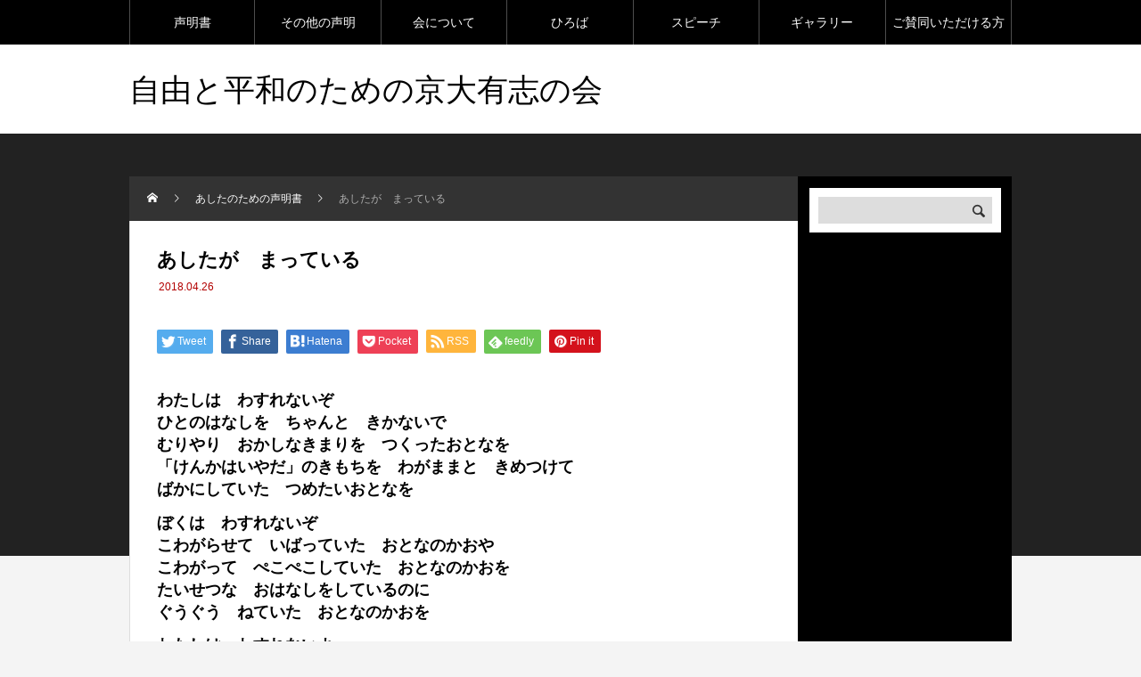

--- FILE ---
content_type: text/html; charset=UTF-8
request_url: https://www.kyotounivfreedom.com/manifestofortomorrow/forchildren/
body_size: 82457
content:
<!DOCTYPE html>
<html class="pc" lang="ja">
<head>
<meta charset="UTF-8">
<meta name="viewport" content="width=device-width">
<title>あしたが　まっている | 自由と平和のための京大有志の会</title>
<meta name="description" content="わたしは　わすれないぞひとのはなしを　ちゃんと　きかないでむりやり　おかしなきまりを　つくったおとなを「けんかはいやだ」のきもちを　わがままと　きめつけてばかにしていた　つめたいおとなをぼくは　わすれないぞこわがらせ...">
<link rel="pingback" href="https://www.kyotounivfreedom.com/xmlrpc.php">
<meta name='robots' content='max-image-preview:large' />
<link rel="alternate" type="application/rss+xml" title="自由と平和のための京大有志の会 &raquo; フィード" href="https://www.kyotounivfreedom.com/feed/" />
<link rel="alternate" type="application/rss+xml" title="自由と平和のための京大有志の会 &raquo; コメントフィード" href="https://www.kyotounivfreedom.com/comments/feed/" />
<link rel="alternate" title="oEmbed (JSON)" type="application/json+oembed" href="https://www.kyotounivfreedom.com/wp-json/oembed/1.0/embed?url=https%3A%2F%2Fwww.kyotounivfreedom.com%2Fmanifestofortomorrow%2Fforchildren%2F" />
<link rel="alternate" title="oEmbed (XML)" type="text/xml+oembed" href="https://www.kyotounivfreedom.com/wp-json/oembed/1.0/embed?url=https%3A%2F%2Fwww.kyotounivfreedom.com%2Fmanifestofortomorrow%2Fforchildren%2F&#038;format=xml" />
<style id='wp-img-auto-sizes-contain-inline-css' type='text/css'>
img:is([sizes=auto i],[sizes^="auto," i]){contain-intrinsic-size:3000px 1500px}
/*# sourceURL=wp-img-auto-sizes-contain-inline-css */
</style>
<link rel='stylesheet' id='style-css' href='https://www.kyotounivfreedom.com/wp-content/themes/rebirth_free001/style.css?ver=1.1' type='text/css' media='all' />
<style id='wp-block-library-inline-css' type='text/css'>
:root{--wp-block-synced-color:#7a00df;--wp-block-synced-color--rgb:122,0,223;--wp-bound-block-color:var(--wp-block-synced-color);--wp-editor-canvas-background:#ddd;--wp-admin-theme-color:#007cba;--wp-admin-theme-color--rgb:0,124,186;--wp-admin-theme-color-darker-10:#006ba1;--wp-admin-theme-color-darker-10--rgb:0,107,160.5;--wp-admin-theme-color-darker-20:#005a87;--wp-admin-theme-color-darker-20--rgb:0,90,135;--wp-admin-border-width-focus:2px}@media (min-resolution:192dpi){:root{--wp-admin-border-width-focus:1.5px}}.wp-element-button{cursor:pointer}:root .has-very-light-gray-background-color{background-color:#eee}:root .has-very-dark-gray-background-color{background-color:#313131}:root .has-very-light-gray-color{color:#eee}:root .has-very-dark-gray-color{color:#313131}:root .has-vivid-green-cyan-to-vivid-cyan-blue-gradient-background{background:linear-gradient(135deg,#00d084,#0693e3)}:root .has-purple-crush-gradient-background{background:linear-gradient(135deg,#34e2e4,#4721fb 50%,#ab1dfe)}:root .has-hazy-dawn-gradient-background{background:linear-gradient(135deg,#faaca8,#dad0ec)}:root .has-subdued-olive-gradient-background{background:linear-gradient(135deg,#fafae1,#67a671)}:root .has-atomic-cream-gradient-background{background:linear-gradient(135deg,#fdd79a,#004a59)}:root .has-nightshade-gradient-background{background:linear-gradient(135deg,#330968,#31cdcf)}:root .has-midnight-gradient-background{background:linear-gradient(135deg,#020381,#2874fc)}:root{--wp--preset--font-size--normal:16px;--wp--preset--font-size--huge:42px}.has-regular-font-size{font-size:1em}.has-larger-font-size{font-size:2.625em}.has-normal-font-size{font-size:var(--wp--preset--font-size--normal)}.has-huge-font-size{font-size:var(--wp--preset--font-size--huge)}.has-text-align-center{text-align:center}.has-text-align-left{text-align:left}.has-text-align-right{text-align:right}.has-fit-text{white-space:nowrap!important}#end-resizable-editor-section{display:none}.aligncenter{clear:both}.items-justified-left{justify-content:flex-start}.items-justified-center{justify-content:center}.items-justified-right{justify-content:flex-end}.items-justified-space-between{justify-content:space-between}.screen-reader-text{border:0;clip-path:inset(50%);height:1px;margin:-1px;overflow:hidden;padding:0;position:absolute;width:1px;word-wrap:normal!important}.screen-reader-text:focus{background-color:#ddd;clip-path:none;color:#444;display:block;font-size:1em;height:auto;left:5px;line-height:normal;padding:15px 23px 14px;text-decoration:none;top:5px;width:auto;z-index:100000}html :where(.has-border-color){border-style:solid}html :where([style*=border-top-color]){border-top-style:solid}html :where([style*=border-right-color]){border-right-style:solid}html :where([style*=border-bottom-color]){border-bottom-style:solid}html :where([style*=border-left-color]){border-left-style:solid}html :where([style*=border-width]){border-style:solid}html :where([style*=border-top-width]){border-top-style:solid}html :where([style*=border-right-width]){border-right-style:solid}html :where([style*=border-bottom-width]){border-bottom-style:solid}html :where([style*=border-left-width]){border-left-style:solid}html :where(img[class*=wp-image-]){height:auto;max-width:100%}:where(figure){margin:0 0 1em}html :where(.is-position-sticky){--wp-admin--admin-bar--position-offset:var(--wp-admin--admin-bar--height,0px)}@media screen and (max-width:600px){html :where(.is-position-sticky){--wp-admin--admin-bar--position-offset:0px}}

/*# sourceURL=wp-block-library-inline-css */
</style><style id='global-styles-inline-css' type='text/css'>
:root{--wp--preset--aspect-ratio--square: 1;--wp--preset--aspect-ratio--4-3: 4/3;--wp--preset--aspect-ratio--3-4: 3/4;--wp--preset--aspect-ratio--3-2: 3/2;--wp--preset--aspect-ratio--2-3: 2/3;--wp--preset--aspect-ratio--16-9: 16/9;--wp--preset--aspect-ratio--9-16: 9/16;--wp--preset--color--black: #000000;--wp--preset--color--cyan-bluish-gray: #abb8c3;--wp--preset--color--white: #ffffff;--wp--preset--color--pale-pink: #f78da7;--wp--preset--color--vivid-red: #cf2e2e;--wp--preset--color--luminous-vivid-orange: #ff6900;--wp--preset--color--luminous-vivid-amber: #fcb900;--wp--preset--color--light-green-cyan: #7bdcb5;--wp--preset--color--vivid-green-cyan: #00d084;--wp--preset--color--pale-cyan-blue: #8ed1fc;--wp--preset--color--vivid-cyan-blue: #0693e3;--wp--preset--color--vivid-purple: #9b51e0;--wp--preset--gradient--vivid-cyan-blue-to-vivid-purple: linear-gradient(135deg,rgb(6,147,227) 0%,rgb(155,81,224) 100%);--wp--preset--gradient--light-green-cyan-to-vivid-green-cyan: linear-gradient(135deg,rgb(122,220,180) 0%,rgb(0,208,130) 100%);--wp--preset--gradient--luminous-vivid-amber-to-luminous-vivid-orange: linear-gradient(135deg,rgb(252,185,0) 0%,rgb(255,105,0) 100%);--wp--preset--gradient--luminous-vivid-orange-to-vivid-red: linear-gradient(135deg,rgb(255,105,0) 0%,rgb(207,46,46) 100%);--wp--preset--gradient--very-light-gray-to-cyan-bluish-gray: linear-gradient(135deg,rgb(238,238,238) 0%,rgb(169,184,195) 100%);--wp--preset--gradient--cool-to-warm-spectrum: linear-gradient(135deg,rgb(74,234,220) 0%,rgb(151,120,209) 20%,rgb(207,42,186) 40%,rgb(238,44,130) 60%,rgb(251,105,98) 80%,rgb(254,248,76) 100%);--wp--preset--gradient--blush-light-purple: linear-gradient(135deg,rgb(255,206,236) 0%,rgb(152,150,240) 100%);--wp--preset--gradient--blush-bordeaux: linear-gradient(135deg,rgb(254,205,165) 0%,rgb(254,45,45) 50%,rgb(107,0,62) 100%);--wp--preset--gradient--luminous-dusk: linear-gradient(135deg,rgb(255,203,112) 0%,rgb(199,81,192) 50%,rgb(65,88,208) 100%);--wp--preset--gradient--pale-ocean: linear-gradient(135deg,rgb(255,245,203) 0%,rgb(182,227,212) 50%,rgb(51,167,181) 100%);--wp--preset--gradient--electric-grass: linear-gradient(135deg,rgb(202,248,128) 0%,rgb(113,206,126) 100%);--wp--preset--gradient--midnight: linear-gradient(135deg,rgb(2,3,129) 0%,rgb(40,116,252) 100%);--wp--preset--font-size--small: 13px;--wp--preset--font-size--medium: 20px;--wp--preset--font-size--large: 36px;--wp--preset--font-size--x-large: 42px;--wp--preset--spacing--20: 0.44rem;--wp--preset--spacing--30: 0.67rem;--wp--preset--spacing--40: 1rem;--wp--preset--spacing--50: 1.5rem;--wp--preset--spacing--60: 2.25rem;--wp--preset--spacing--70: 3.38rem;--wp--preset--spacing--80: 5.06rem;--wp--preset--shadow--natural: 6px 6px 9px rgba(0, 0, 0, 0.2);--wp--preset--shadow--deep: 12px 12px 50px rgba(0, 0, 0, 0.4);--wp--preset--shadow--sharp: 6px 6px 0px rgba(0, 0, 0, 0.2);--wp--preset--shadow--outlined: 6px 6px 0px -3px rgb(255, 255, 255), 6px 6px rgb(0, 0, 0);--wp--preset--shadow--crisp: 6px 6px 0px rgb(0, 0, 0);}:where(.is-layout-flex){gap: 0.5em;}:where(.is-layout-grid){gap: 0.5em;}body .is-layout-flex{display: flex;}.is-layout-flex{flex-wrap: wrap;align-items: center;}.is-layout-flex > :is(*, div){margin: 0;}body .is-layout-grid{display: grid;}.is-layout-grid > :is(*, div){margin: 0;}:where(.wp-block-columns.is-layout-flex){gap: 2em;}:where(.wp-block-columns.is-layout-grid){gap: 2em;}:where(.wp-block-post-template.is-layout-flex){gap: 1.25em;}:where(.wp-block-post-template.is-layout-grid){gap: 1.25em;}.has-black-color{color: var(--wp--preset--color--black) !important;}.has-cyan-bluish-gray-color{color: var(--wp--preset--color--cyan-bluish-gray) !important;}.has-white-color{color: var(--wp--preset--color--white) !important;}.has-pale-pink-color{color: var(--wp--preset--color--pale-pink) !important;}.has-vivid-red-color{color: var(--wp--preset--color--vivid-red) !important;}.has-luminous-vivid-orange-color{color: var(--wp--preset--color--luminous-vivid-orange) !important;}.has-luminous-vivid-amber-color{color: var(--wp--preset--color--luminous-vivid-amber) !important;}.has-light-green-cyan-color{color: var(--wp--preset--color--light-green-cyan) !important;}.has-vivid-green-cyan-color{color: var(--wp--preset--color--vivid-green-cyan) !important;}.has-pale-cyan-blue-color{color: var(--wp--preset--color--pale-cyan-blue) !important;}.has-vivid-cyan-blue-color{color: var(--wp--preset--color--vivid-cyan-blue) !important;}.has-vivid-purple-color{color: var(--wp--preset--color--vivid-purple) !important;}.has-black-background-color{background-color: var(--wp--preset--color--black) !important;}.has-cyan-bluish-gray-background-color{background-color: var(--wp--preset--color--cyan-bluish-gray) !important;}.has-white-background-color{background-color: var(--wp--preset--color--white) !important;}.has-pale-pink-background-color{background-color: var(--wp--preset--color--pale-pink) !important;}.has-vivid-red-background-color{background-color: var(--wp--preset--color--vivid-red) !important;}.has-luminous-vivid-orange-background-color{background-color: var(--wp--preset--color--luminous-vivid-orange) !important;}.has-luminous-vivid-amber-background-color{background-color: var(--wp--preset--color--luminous-vivid-amber) !important;}.has-light-green-cyan-background-color{background-color: var(--wp--preset--color--light-green-cyan) !important;}.has-vivid-green-cyan-background-color{background-color: var(--wp--preset--color--vivid-green-cyan) !important;}.has-pale-cyan-blue-background-color{background-color: var(--wp--preset--color--pale-cyan-blue) !important;}.has-vivid-cyan-blue-background-color{background-color: var(--wp--preset--color--vivid-cyan-blue) !important;}.has-vivid-purple-background-color{background-color: var(--wp--preset--color--vivid-purple) !important;}.has-black-border-color{border-color: var(--wp--preset--color--black) !important;}.has-cyan-bluish-gray-border-color{border-color: var(--wp--preset--color--cyan-bluish-gray) !important;}.has-white-border-color{border-color: var(--wp--preset--color--white) !important;}.has-pale-pink-border-color{border-color: var(--wp--preset--color--pale-pink) !important;}.has-vivid-red-border-color{border-color: var(--wp--preset--color--vivid-red) !important;}.has-luminous-vivid-orange-border-color{border-color: var(--wp--preset--color--luminous-vivid-orange) !important;}.has-luminous-vivid-amber-border-color{border-color: var(--wp--preset--color--luminous-vivid-amber) !important;}.has-light-green-cyan-border-color{border-color: var(--wp--preset--color--light-green-cyan) !important;}.has-vivid-green-cyan-border-color{border-color: var(--wp--preset--color--vivid-green-cyan) !important;}.has-pale-cyan-blue-border-color{border-color: var(--wp--preset--color--pale-cyan-blue) !important;}.has-vivid-cyan-blue-border-color{border-color: var(--wp--preset--color--vivid-cyan-blue) !important;}.has-vivid-purple-border-color{border-color: var(--wp--preset--color--vivid-purple) !important;}.has-vivid-cyan-blue-to-vivid-purple-gradient-background{background: var(--wp--preset--gradient--vivid-cyan-blue-to-vivid-purple) !important;}.has-light-green-cyan-to-vivid-green-cyan-gradient-background{background: var(--wp--preset--gradient--light-green-cyan-to-vivid-green-cyan) !important;}.has-luminous-vivid-amber-to-luminous-vivid-orange-gradient-background{background: var(--wp--preset--gradient--luminous-vivid-amber-to-luminous-vivid-orange) !important;}.has-luminous-vivid-orange-to-vivid-red-gradient-background{background: var(--wp--preset--gradient--luminous-vivid-orange-to-vivid-red) !important;}.has-very-light-gray-to-cyan-bluish-gray-gradient-background{background: var(--wp--preset--gradient--very-light-gray-to-cyan-bluish-gray) !important;}.has-cool-to-warm-spectrum-gradient-background{background: var(--wp--preset--gradient--cool-to-warm-spectrum) !important;}.has-blush-light-purple-gradient-background{background: var(--wp--preset--gradient--blush-light-purple) !important;}.has-blush-bordeaux-gradient-background{background: var(--wp--preset--gradient--blush-bordeaux) !important;}.has-luminous-dusk-gradient-background{background: var(--wp--preset--gradient--luminous-dusk) !important;}.has-pale-ocean-gradient-background{background: var(--wp--preset--gradient--pale-ocean) !important;}.has-electric-grass-gradient-background{background: var(--wp--preset--gradient--electric-grass) !important;}.has-midnight-gradient-background{background: var(--wp--preset--gradient--midnight) !important;}.has-small-font-size{font-size: var(--wp--preset--font-size--small) !important;}.has-medium-font-size{font-size: var(--wp--preset--font-size--medium) !important;}.has-large-font-size{font-size: var(--wp--preset--font-size--large) !important;}.has-x-large-font-size{font-size: var(--wp--preset--font-size--x-large) !important;}
/*# sourceURL=global-styles-inline-css */
</style>

<style id='classic-theme-styles-inline-css' type='text/css'>
/*! This file is auto-generated */
.wp-block-button__link{color:#fff;background-color:#32373c;border-radius:9999px;box-shadow:none;text-decoration:none;padding:calc(.667em + 2px) calc(1.333em + 2px);font-size:1.125em}.wp-block-file__button{background:#32373c;color:#fff;text-decoration:none}
/*# sourceURL=/wp-includes/css/classic-themes.min.css */
</style>
<link rel='stylesheet' id='contact-form-7-css' href='https://www.kyotounivfreedom.com/wp-content/plugins/contact-form-7/includes/css/styles.css?ver=6.1.4' type='text/css' media='all' />
<link rel='stylesheet' id='widgetopts-styles-css' href='https://www.kyotounivfreedom.com/wp-content/plugins/widget-options/assets/css/widget-options.css?ver=4.1.3' type='text/css' media='all' />
<link rel='stylesheet' id='fancybox-css' href='https://www.kyotounivfreedom.com/wp-content/plugins/easy-fancybox/fancybox/1.5.4/jquery.fancybox.min.css?ver=6.9' type='text/css' media='screen' />
<style id='fancybox-inline-css' type='text/css'>
#fancybox-outer{background:#ffffff}#fancybox-content{background:#ffffff;border-color:#ffffff;color:#000000;}#fancybox-title,#fancybox-title-float-main{color:#fff}
/*# sourceURL=fancybox-inline-css */
</style>
<script type="text/javascript" src="https://www.kyotounivfreedom.com/wp-includes/js/jquery/jquery.min.js?ver=3.7.1" id="jquery-core-js"></script>
<script type="text/javascript" src="https://www.kyotounivfreedom.com/wp-includes/js/jquery/jquery-migrate.min.js?ver=3.4.1" id="jquery-migrate-js"></script>
<link rel="https://api.w.org/" href="https://www.kyotounivfreedom.com/wp-json/" /><link rel="alternate" title="JSON" type="application/json" href="https://www.kyotounivfreedom.com/wp-json/wp/v2/posts/34" /><link rel="canonical" href="https://www.kyotounivfreedom.com/manifestofortomorrow/forchildren/" />
<link rel='shortlink' href='https://www.kyotounivfreedom.com/?p=34' />
<!-- Favicon Rotator -->
<link rel="shortcut icon" href="https://www.kyotounivfreedom.com/wp-content/uploads/2019/01/top.jpg" />
<!-- End Favicon Rotator -->
<link rel="stylesheet" href="https://www.kyotounivfreedom.com/wp-content/themes/rebirth_free001/css/design-plus.css?ver=1.1">
<link rel="stylesheet" media="screen and (max-width:1050px)" href="https://www.kyotounivfreedom.com/wp-content/themes/rebirth_free001/css/responsive.css?ver=1.1">
<link rel="stylesheet" href="https://www.kyotounivfreedom.com/wp-content/themes/rebirth_free001/css/sns-botton.css?ver=1.1">
<script src="https://www.kyotounivfreedom.com/wp-content/themes/rebirth_free001/js/comment.js?ver=1.1"></script>
<script src="https://www.kyotounivfreedom.com/wp-content/themes/rebirth_free001/js/jquery.easing.1.4.js?ver=1.1"></script>
<script src="https://www.kyotounivfreedom.com/wp-content/themes/rebirth_free001/js/jscript.js?ver=1.1"></script>
<script src="https://www.kyotounivfreedom.com/wp-content/themes/rebirth_free001/js/jquery.cookie.min.js?ver=1.1"></script>
<link rel="stylesheet" href="https://www.kyotounivfreedom.com/wp-content/themes/rebirth_free001/js/simplebar.css?ver=1.1">
<script src="https://www.kyotounivfreedom.com/wp-content/themes/rebirth_free001/js/simplebar.min.js?ver=1.1"></script>
<style type="text/css">
#footer, #side_col, #global_menu, #global_menu ul ul a, #return_top,
.post_list_title h3,
#bread_crumb, .article_top, #related_post h3, #comments h3,
.page_navi span.current,.page_navi a:hover
 { background-color:#000000; }

.category_list_widget li a, 
#side_col .styled_post_list1_widget li a,
.tcdw_archive_list_widget .no_dropdown__list li a,
#footer_widget .widget_headline,
#return_top a, .article_top .title, #bread_crumb ul
  { background-color:rgba(255,255,255,0.2); }
#footer_bottom { border-color: rgba(255,255,255,0.2); }
#global_menu > ul > li:first-of-type a, #global_menu > ul > li > a
{ border-color: rgb(255 255 255 / 30%); }

.page_navi span.current, .page_navi a:hover
  { border-color:#000000; }

.widget_content a:hover, #global_menu > ul > li.current-menu-item > a,
#global_menu > ul > li > a:hover, #global_menu ul ul a:hover,
.category:hover, #header_post_slider .category:hover, .post_tag a:hover,
#footer a:hover, .blog_list .link:hover .desc, .blog_list .title_link:hover,
#related_post a:hover, #next_prev_post a:hover
  { color:#999999; }  
.post_content a { color:#1e73be; }
.post_content a:hover { color:#444444; }
#container:before { background-color:#222222;}
body, input, textarea { font-family: Arial, "Hiragino Sans", "ヒラギノ角ゴ ProN", "Hiragino Kaku Gothic ProN", "游ゴシック", YuGothic, "メイリオ", Meiryo, sans-serif; }
.rich_font, .p-vertical { font-family: Arial, "Hiragino Sans", "ヒラギノ角ゴ ProN", "Hiragino Kaku Gothic ProN", "游ゴシック", YuGothic, "メイリオ", Meiryo, sans-serif; font-weight:500; }
.widget_headline, .widget_tab_post_list_button a, .search_box_headline { font-family: Arial, "Hiragino Sans", "ヒラギノ角ゴ ProN", "Hiragino Kaku Gothic ProN", "游ゴシック", YuGothic, "メイリオ", Meiryo, sans-serif; }
.author_profile .avatar_area img, .animate_image img, .animate_background .image {
  width:100%; /*height:auto;*/ height:100%;
  -webkit-transition: transform  0.75s ease;
  transition: transform  0.75s ease;
}
.author_profile a.avatar:hover img, .animate_image:hover img, .animate_background:hover .image {
  -webkit-transform: scale(1.2);
  transform: scale(1.2);
}
#post_title .title { font-size:22px;  }
.post_content { font-size:16px; }
@media screen and (max-width:750px) {
  #post_title .title { font-size:18px; }
  .post_content { font-size:14px; }
}
.styled_h2 {
  font-size:26px !important; text-align:left; color:#ffffff; background:#000000;  border-top:0px solid #dddddd;
  border-bottom:0px solid #dddddd;
  border-left:0px solid #dddddd;
  border-right:0px solid #dddddd;
  padding:15px 15px 15px 15px !important;
  margin:0px 0px 30px !important;
}
.styled_h3 {
  font-size:22px !important; text-align:left; color:#000000;   border-top:0px solid #dddddd;
  border-bottom:0px solid #dddddd;
  border-left:2px solid #000000;
  border-right:0px solid #dddddd;
  padding:6px 0px 6px 16px !important;
  margin:0px 0px 30px !important;
}
.styled_h4 {
  font-size:18px !important; text-align:left; color:#000000;   border-top:0px solid #dddddd;
  border-bottom:1px solid #dddddd;
  border-left:0px solid #dddddd;
  border-right:0px solid #dddddd;
  padding:3px 0px 3px 20px !important;
  margin:0px 0px 30px !important;
}
.styled_h5 {
  font-size:14px !important; text-align:left; color:#000000;   border-top:0px solid #dddddd;
  border-bottom:1px solid #dddddd;
  border-left:0px solid #dddddd;
  border-right:0px solid #dddddd;
  padding:3px 0px 3px 24px !important;
  margin:0px 0px 30px !important;
}
.q_custom_button1 {
  color:#ffffff !important;
  border-color:rgba(83,83,83,1);
}
.q_custom_button1.animation_type1 { background:#535353; }
.q_custom_button1:hover, .q_custom_button1:focus {
  color:#ffffff !important;
  border-color:rgba(125,125,125,1);
}
.q_custom_button1.animation_type1:hover { background:#7d7d7d; }
.q_custom_button1:before { background:#7d7d7d; }
.q_custom_button2 {
  color:#ffffff !important;
  border-color:rgba(83,83,83,1);
}
.q_custom_button2.animation_type1 { background:#535353; }
.q_custom_button2:hover, .q_custom_button2:focus {
  color:#ffffff !important;
  border-color:rgba(125,125,125,1);
}
.q_custom_button2.animation_type1:hover { background:#7d7d7d; }
.q_custom_button2:before { background:#7d7d7d; }
.q_custom_button3 {
  color:#ffffff !important;
  border-color:rgba(83,83,83,1);
}
.q_custom_button3.animation_type1 { background:#535353; }
.q_custom_button3:hover, .q_custom_button3:focus {
  color:#ffffff !important;
  border-color:rgba(125,125,125,1);
}
.q_custom_button3.animation_type1:hover { background:#7d7d7d; }
.q_custom_button3:before { background:#7d7d7d; }
.speech_balloon_left1 .speach_balloon_text { background-color: #ffdfdf; border-color: #ffdfdf; color: #000000 }
.speech_balloon_left1 .speach_balloon_text p { color: #000000; }
.speech_balloon_left1 .speach_balloon_text::before { border-right-color: #ffdfdf }
.speech_balloon_left1 .speach_balloon_text::after { border-right-color: #ffdfdf }
.speech_balloon_left2 .speach_balloon_text { background-color: #ffffff; border-color: #ff5353; color: #000000 }
.speech_balloon_left2 .speach_balloon_text p { color: #000000; }
.speech_balloon_left2 .speach_balloon_text::before { border-right-color: #ff5353 }
.speech_balloon_left2 .speach_balloon_text::after { border-right-color: #ffffff }
.speech_balloon_right1 .speach_balloon_text { background-color: #ccf4ff; border-color: #ccf4ff; color: #000000 }
.speech_balloon_right1 .speach_balloon_text p { color: #000000; }
.speech_balloon_right1 .speach_balloon_text::before { border-left-color: #ccf4ff }
.speech_balloon_right1 .speach_balloon_text::after { border-left-color: #ccf4ff }
.speech_balloon_right2 .speach_balloon_text { background-color: #ffffff; border-color: #0789b5; color: #000000 }
.speech_balloon_right2 .speach_balloon_text p { color: #000000; }
.speech_balloon_right2 .speach_balloon_text::before { border-left-color: #0789b5 }
.speech_balloon_right2 .speach_balloon_text::after { border-left-color: #ffffff }
.qt_google_map .pb_googlemap_custom-overlay-inner { background:#000000; color:#ffffff; }
.qt_google_map .pb_googlemap_custom-overlay-inner::after { border-color:#000000 transparent transparent transparent; }
</style>
<style id="current-page-style" type="text/css">
</style>
</head>
<body id="body" class="wp-singular post-template-default single single-post postid-34 single-format-standard wp-embed-responsive wp-theme-rebirth_free001">

<div id="container">

  <header id="header">
    <a id="menu_button" href="#"><span></span><span></span><span></span></a>
  <nav id="global_menu">
  <ul id="menu-menu1" class="menu"><li id="menu-item-1334" class="menu-item menu-item-type-taxonomy menu-item-object-category current-post-ancestor menu-item-has-children menu-item-1334 "><a href="https://www.kyotounivfreedom.com/category/manifesto/">声明書</a>
<ul class="sub-menu">
	<li id="menu-item-26" class="menu-item menu-item-type-post_type menu-item-object-page menu-item-26 "><a href="https://www.kyotounivfreedom.com/manifesto/">日本語</a></li>
	<li id="menu-item-39" class="menu-item menu-item-type-post_type menu-item-object-page menu-item-has-children menu-item-39 "><a href="https://www.kyotounivfreedom.com/manifesto/forchildren/">こども語</a>
	<ul class="sub-menu">
		<li id="menu-item-307" class="menu-item menu-item-type-post_type menu-item-object-page menu-item-307 "><a href="https://www.kyotounivfreedom.com/manifesto/forchildren/id/">インドネシア語 / Bahasa Indonesia</a></li>
		<li id="menu-item-310" class="menu-item menu-item-type-post_type menu-item-object-page menu-item-310 "><a href="https://www.kyotounivfreedom.com/manifesto/forchildren/th/">タイ語 / ภาษาไทย</a></li>
		<li id="menu-item-314" class="menu-item menu-item-type-post_type menu-item-object-page menu-item-314 "><a href="https://www.kyotounivfreedom.com/manifesto/forchildren/sw/">スワヒリ語 / Kiswahili</a></li>
	</ul>
</li>
	<li id="menu-item-74" class="menu-item menu-item-type-post_type menu-item-object-page menu-item-74 "><a href="https://www.kyotounivfreedom.com/manifesto/en/">英語 / English</a></li>
	<li id="menu-item-166" class="menu-item menu-item-type-post_type menu-item-object-page menu-item-166 "><a href="https://www.kyotounivfreedom.com/manifesto/fr/">フランス語 / Francais</a></li>
	<li id="menu-item-169" class="menu-item menu-item-type-post_type menu-item-object-page menu-item-169 "><a href="https://www.kyotounivfreedom.com/manifesto/de/">ドイツ語 / Deutsch</a></li>
	<li id="menu-item-172" class="menu-item menu-item-type-post_type menu-item-object-page menu-item-172 "><a href="https://www.kyotounivfreedom.com/manifesto/ru/">ロシア語 / русский</a></li>
	<li id="menu-item-175" class="menu-item menu-item-type-post_type menu-item-object-page menu-item-175 "><a href="https://www.kyotounivfreedom.com/manifesto/es/">スペイン語 / español</a></li>
	<li id="menu-item-219" class="menu-item menu-item-type-post_type menu-item-object-page menu-item-219 "><a href="https://www.kyotounivfreedom.com/manifesto/it/">イタリア語 / Italiano</a></li>
	<li id="menu-item-222" class="menu-item menu-item-type-post_type menu-item-object-page menu-item-222 "><a href="https://www.kyotounivfreedom.com/manifesto/pt/">ポーランド語 / Polski</a></li>
	<li id="menu-item-227" class="menu-item menu-item-type-post_type menu-item-object-page menu-item-227 "><a href="https://www.kyotounivfreedom.com/manifesto/uk/">ウクライナ語 / Українська мова</a></li>
	<li id="menu-item-230" class="menu-item menu-item-type-post_type menu-item-object-page menu-item-230 "><a href="https://www.kyotounivfreedom.com/manifesto/hu/">ハンガリー語 / magyar nyelv</a></li>
	<li id="menu-item-236" class="menu-item menu-item-type-post_type menu-item-object-page menu-item-236 "><a href="https://www.kyotounivfreedom.com/manifesto/ro/">ルーマニア語 / Română</a></li>
	<li id="menu-item-244" class="menu-item menu-item-type-post_type menu-item-object-page menu-item-244 "><a href="https://www.kyotounivfreedom.com/manifesto/gr/">ギリシャ語 / Ελληνικά</a></li>
	<li id="menu-item-250" class="menu-item menu-item-type-post_type menu-item-object-page menu-item-250 "><a href="https://www.kyotounivfreedom.com/manifesto/tr/">トルコ語 / Türkçe</a></li>
	<li id="menu-item-178" class="menu-item menu-item-type-post_type menu-item-object-page menu-item-178 "><a href="https://www.kyotounivfreedom.com/manifesto/zh/">中国語（簡体字）/ 中文简体</a></li>
	<li id="menu-item-181" class="menu-item menu-item-type-post_type menu-item-object-page menu-item-181 "><a href="https://www.kyotounivfreedom.com/manifesto/tw/">中国語（繁体字）/ 中文繁体</a></li>
	<li id="menu-item-184" class="menu-item menu-item-type-post_type menu-item-object-page menu-item-184 "><a href="https://www.kyotounivfreedom.com/manifesto/ko/">韓国語 / 한국어</a></li>
	<li id="menu-item-187" class="menu-item menu-item-type-post_type menu-item-object-page menu-item-187 "><a href="https://www.kyotounivfreedom.com/manifesto/mn/">モンゴル語 / Монгол хэл</a></li>
	<li id="menu-item-202" class="menu-item menu-item-type-post_type menu-item-object-page menu-item-202 "><a href="https://www.kyotounivfreedom.com/manifesto/kz/">カザフスタン語 / Қазақ тілі</a></li>
	<li id="menu-item-205" class="menu-item menu-item-type-post_type menu-item-object-page menu-item-205 "><a href="https://www.kyotounivfreedom.com/manifesto/hi/">ヒンディー語 / हिन्दी</a></li>
	<li id="menu-item-208" class="menu-item menu-item-type-post_type menu-item-object-page menu-item-208 "><a href="https://www.kyotounivfreedom.com/manifesto/id/">インドネシア語 / Bahasa Indonesia</a></li>
	<li id="menu-item-213" class="menu-item menu-item-type-post_type menu-item-object-page menu-item-213 "><a href="https://www.kyotounivfreedom.com/manifesto/vi/">ベトナム語 / Tiếng Việt</a></li>
	<li id="menu-item-216" class="menu-item menu-item-type-post_type menu-item-object-page menu-item-216 "><a href="https://www.kyotounivfreedom.com/manifesto/th/">タイ語 / ภาษาไทย</a></li>
	<li id="menu-item-255" class="menu-item menu-item-type-post_type menu-item-object-page menu-item-255 "><a href="https://www.kyotounivfreedom.com/manifesto/ar/">アラビア語 / Arabic</a></li>
	<li id="menu-item-258" class="menu-item menu-item-type-post_type menu-item-object-page menu-item-258 "><a href="https://www.kyotounivfreedom.com/manifesto/he/">ヘブライ語 / Hebrew</a></li>
	<li id="menu-item-261" class="menu-item menu-item-type-post_type menu-item-object-page menu-item-261 "><a href="https://www.kyotounivfreedom.com/manifesto/bg/">ブルガリア語 / Bulgarian</a></li>
	<li id="menu-item-264" class="menu-item menu-item-type-post_type menu-item-object-page menu-item-264 "><a href="https://www.kyotounivfreedom.com/manifesto/lt/">リトアニア語 / Lithuanian</a></li>
	<li id="menu-item-267" class="menu-item menu-item-type-post_type menu-item-object-page menu-item-267 "><a href="https://www.kyotounivfreedom.com/manifesto/sw/">スワヒリ語 / Swahili</a></li>
	<li id="menu-item-302" class="menu-item menu-item-type-post_type menu-item-object-page menu-item-302 "><a href="https://www.kyotounivfreedom.com/manifesto/is/">アイスランド語 / Islensk</a></li>
	<li id="menu-item-304" class="menu-item menu-item-type-post_type menu-item-object-page menu-item-304 "><a href="https://www.kyotounivfreedom.com/manifesto/eo/">エスペラント語 / Esperanto</a></li>
</ul>
</li>
<li id="menu-item-414" class="menu-item menu-item-type-post_type menu-item-object-page current-menu-ancestor current_page_ancestor menu-item-has-children menu-item-414 "><a href="https://www.kyotounivfreedom.com/appeal/etc/">その他の声明</a>
<ul class="sub-menu">
	<li id="menu-item-1469" class="menu-item menu-item-type-post_type menu-item-object-post menu-item-has-children menu-item-1469 "><a href="https://www.kyotounivfreedom.com/solidarity_with_ukraine/">ロシアによるウクライナ侵略を非難し、ウクライナの人びとに連帯する声明</a>
	<ul class="sub-menu">
		<li id="menu-item-1470" class="menu-item menu-item-type-post_type menu-item-object-post menu-item-1470 "><a href="https://www.kyotounivfreedom.com/solidarity_with_ukraine/en/">英語 / English</a></li>
		<li id="menu-item-1478" class="menu-item menu-item-type-post_type menu-item-object-post menu-item-1478 "><a href="https://www.kyotounivfreedom.com/solidarity_with_ukraine/fr/">フランス語 / Francais</a></li>
		<li id="menu-item-1481" class="menu-item menu-item-type-post_type menu-item-object-post menu-item-1481 "><a href="https://www.kyotounivfreedom.com/solidarity_with_ukraine/de/">ドイツ語 / Deutsch</a></li>
		<li id="menu-item-1487" class="menu-item menu-item-type-post_type menu-item-object-post menu-item-1487 "><a href="https://www.kyotounivfreedom.com/solidarity_with_ukraine/ru/">ロシア語 / русский</a></li>
		<li id="menu-item-1477" class="menu-item menu-item-type-post_type menu-item-object-post menu-item-1477 "><a href="https://www.kyotounivfreedom.com/solidarity_with_ukraine/it/">イタリア語 / Italiano</a></li>
		<li id="menu-item-1502" class="menu-item menu-item-type-post_type menu-item-object-post menu-item-1502 "><a href="https://www.kyotounivfreedom.com/solidarity_with_ukraine/uk/">ウクライナ語 / Українська мова</a></li>
		<li id="menu-item-1471" class="menu-item menu-item-type-post_type menu-item-object-post menu-item-1471 "><a href="https://www.kyotounivfreedom.com/solidarity_with_ukraine/tw/">中国語（繁体字）/ 中文繁体</a></li>
		<li id="menu-item-1490" class="menu-item menu-item-type-post_type menu-item-object-post menu-item-1490 "><a href="https://www.kyotounivfreedom.com/solidarity_with_ukraine/tr/">トルコ語 / Türkçe</a></li>
		<li id="menu-item-1493" class="menu-item menu-item-type-post_type menu-item-object-post menu-item-1493 "><a href="https://www.kyotounivfreedom.com/solidarity_with_ukraine/sk/">スロバキア語 / slovenčina</a></li>
		<li id="menu-item-1535" class="menu-item menu-item-type-post_type menu-item-object-post menu-item-1535 "><a href="https://www.kyotounivfreedom.com/solidarity_with_ukraine/eo/">エスペラント語 / Esperanto</a></li>
	</ul>
</li>
	<li id="menu-item-1198" class="menu-item menu-item-type-post_type menu-item-object-post menu-item-has-children menu-item-1198 "><a href="https://www.kyotounivfreedom.com/news/opinionsonstudents/">大学執行部による学生呼び出しをめぐる見解</a>
	<ul class="sub-menu">
		<li id="menu-item-1199" class="menu-item menu-item-type-post_type menu-item-object-page menu-item-1199 "><a href="https://www.kyotounivfreedom.com/messageson20210706opinions/">いただいたメッセージ</a></li>
	</ul>
</li>
	<li id="menu-item-1144" class="menu-item menu-item-type-custom menu-item-object-custom menu-item-1144 "><a href="https://sites.google.com/view/daigakurentai/%E3%83%9B%E3%83%BC%E3%83%A0?fbclid=IwAR038tKRbayzpfXbbGsSVFlrUJ5q_6EmENRNN81wf6lfT7lqQCyEx40D7sE">連帯声明文―大学の自治と自由な教育・研究環境を取り戻そう！</a></li>
	<li id="menu-item-1066" class="menu-item menu-item-type-post_type menu-item-object-post menu-item-1066 "><a href="https://www.kyotounivfreedom.com/news/statementofprotest/">日本学術会議への政治介入に対する抗議声明</a></li>
	<li id="menu-item-946" class="menu-item menu-item-type-post_type menu-item-object-page menu-item-946 "><a href="https://www.kyotounivfreedom.com/appeal/idealuniversitypresident/">来たる総長選考にあたって皆さまへ</a></li>
	<li id="menu-item-518" class="menu-item menu-item-type-custom menu-item-object-custom menu-item-518 "><a href="https://www.kyotounivfreedom.com/signature/appeal/">京都大学の基本理念を実現するために―立て看強制撤去に対する抗議声明―</a></li>
	<li id="menu-item-597" class="menu-item menu-item-type-post_type menu-item-object-page menu-item-597 "><a href="https://www.kyotounivfreedom.com/appeal/etc/yoshidadormitory/">吉田寮問題についての声明</a></li>
	<li id="menu-item-418" class="menu-item menu-item-type-post_type menu-item-object-post menu-item-418 "><a href="https://www.kyotounivfreedom.com/news/tatekan/">立て看問題に対する本会の見解</a></li>
	<li id="menu-item-419" class="menu-item menu-item-type-post_type menu-item-object-post menu-item-419 "><a href="https://www.kyotounivfreedom.com/news/statement_on_a_threat/">恐怖による言論封殺を許さない―奥田愛基さんとご家族への「殺害予告」に寄せての声明</a></li>
	<li id="menu-item-420" class="menu-item menu-item-type-post_type menu-item-object-post menu-item-420 "><a href="https://www.kyotounivfreedom.com/news/comment_on_abes_statement/">安倍談話批判</a></li>
	<li id="menu-item-421" class="menu-item menu-item-type-post_type menu-item-object-post menu-item-421 "><a href="https://www.kyotounivfreedom.com/news/jointstatement/">緊急合同声明</a></li>
	<li id="menu-item-32" class="menu-item menu-item-type-post_type menu-item-object-page current-menu-ancestor current-menu-parent current_page_parent current_page_ancestor menu-item-has-children menu-item-32 "><a href="https://www.kyotounivfreedom.com/manifestofortomorrow/">あしたのための声明書</a>
	<ul class="sub-menu">
		<li id="menu-item-36" class="menu-item menu-item-type-post_type menu-item-object-page current-menu-item page_item page-item-34 current_page_item menu-item-36 "><a href="https://www.kyotounivfreedom.com/manifestofortomorrow/forchildren/" aria-current="page">こども語</a></li>
		<li id="menu-item-77" class="menu-item menu-item-type-post_type menu-item-object-page menu-item-77 "><a href="https://www.kyotounivfreedom.com/manifestofortomorrow/en/">英語 / English</a></li>
	</ul>
</li>
	<li id="menu-item-276" class="menu-item menu-item-type-post_type menu-item-object-page menu-item-has-children menu-item-276 "><a href="https://www.kyotounivfreedom.com/appeal/">宣言</a>
	<ul class="sub-menu">
		<li id="menu-item-277" class="menu-item menu-item-type-post_type menu-item-object-page menu-item-277 "><a href="https://www.kyotounivfreedom.com/appeal/en/">英語 / English</a></li>
		<li id="menu-item-281" class="menu-item menu-item-type-post_type menu-item-object-page menu-item-281 "><a href="https://www.kyotounivfreedom.com/appeal/de/">ドイツ語 / Deutsch</a></li>
		<li id="menu-item-284" class="menu-item menu-item-type-post_type menu-item-object-page menu-item-284 "><a href="https://www.kyotounivfreedom.com/appeal/ru/">ロシア語 / русский</a></li>
		<li id="menu-item-290" class="menu-item menu-item-type-post_type menu-item-object-page menu-item-290 "><a href="https://www.kyotounivfreedom.com/appeal/it/">イタリア語 / Italiano</a></li>
		<li id="menu-item-293" class="menu-item menu-item-type-post_type menu-item-object-page menu-item-293 "><a href="https://www.kyotounivfreedom.com/appeal/pt/">ポーランド語 / Polski</a></li>
		<li id="menu-item-297" class="menu-item menu-item-type-post_type menu-item-object-page menu-item-297 "><a href="https://www.kyotounivfreedom.com/appeal/ro/">ルーマニア語 / Română</a></li>
		<li id="menu-item-287" class="menu-item menu-item-type-post_type menu-item-object-page menu-item-287 "><a href="https://www.kyotounivfreedom.com/appeal/ko/">韓国語 / 한국어</a></li>
	</ul>
</li>
</ul>
</li>
<li id="menu-item-48" class="menu-item menu-item-type-post_type menu-item-object-page menu-item-has-children menu-item-48 "><a href="https://www.kyotounivfreedom.com/about/">会について</a>
<ul class="sub-menu">
	<li id="menu-item-1044" class="menu-item menu-item-type-post_type menu-item-object-page menu-item-1044 "><a href="https://www.kyotounivfreedom.com/about/nextstep/">「自由と平和のための京大有志の会」の次のステップに向けて</a></li>
	<li id="menu-item-1016" class="menu-item menu-item-type-post_type menu-item-object-page menu-item-1016 "><a href="https://www.kyotounivfreedom.com/about/promoters/">呼びかけ人挨拶—「自由と平和のための京大有志の会」の次のステップに向けて</a></li>
	<li id="menu-item-1183" class="menu-item menu-item-type-post_type menu-item-object-page menu-item-1183 "><a href="https://www.kyotounivfreedom.com/about/founders/">発起人挨拶</a></li>
	<li id="menu-item-55" class="menu-item menu-item-type-post_type menu-item-object-page menu-item-55 "><a href="https://www.kyotounivfreedom.com/about/biography/">活動履歴</a></li>
</ul>
</li>
<li id="menu-item-328" class="menu-item menu-item-type-taxonomy menu-item-object-category menu-item-has-children menu-item-328 "><a href="https://www.kyotounivfreedom.com/category/hiroba/">ひろば</a>
<ul class="sub-menu">
	<li id="menu-item-335" class="menu-item menu-item-type-post_type menu-item-object-page menu-item-335 "><a href="https://www.kyotounivfreedom.com/studymeetingreport/">「歴史と今を考える会」勉強会レポート</a></li>
</ul>
</li>
<li id="menu-item-78" class="menu-item menu-item-type-post_type menu-item-object-page menu-item-has-children menu-item-78 "><a href="https://www.kyotounivfreedom.com/speech/">スピーチ</a>
<ul class="sub-menu">
	<li id="menu-item-1038" class="menu-item menu-item-type-post_type menu-item-object-page menu-item-1038 "><a href="https://www.kyotounivfreedom.com/speech/iwj/">IWJ（IWJ Independent Web Journal）動画リンク集</a></li>
	<li id="menu-item-87" class="menu-item menu-item-type-post_type menu-item-object-page menu-item-87 "><a href="https://www.kyotounivfreedom.com/speech/script/">スピーチ原稿集</a></li>
	<li id="menu-item-616" class="menu-item menu-item-type-post_type menu-item-object-page menu-item-has-children menu-item-616 "><a href="https://www.kyotounivfreedom.com/appeal/etc/kup/">複眼時評</a>
	<ul class="sub-menu">
		<li id="menu-item-617" class="menu-item menu-item-type-custom menu-item-object-custom menu-item-617 "><a href="http://www.kyoto-up.org/archives/2715">小山哲 文学研究科教授「大学と街のあいだ」（2018.04.16）</a></li>
		<li id="menu-item-618" class="menu-item menu-item-type-custom menu-item-object-custom menu-item-618 "><a href="http://www.kyoto-up.org/archives/2572">駒込武 教育学研究科教授 「戦争バブルに色めき立つ大学？」（2017.05.16）</a></li>
		<li id="menu-item-619" class="menu-item menu-item-type-custom menu-item-object-custom menu-item-619 "><a href="http://www.kyoto-up.org/archives/2531">藤原辰史 人文科学研究所准教授「数学者のノート」（2017.02.16）</a></li>
	</ul>
</li>
	<li id="menu-item-1065" class="menu-item menu-item-type-custom menu-item-object-custom menu-item-1065 "><a href="https://storyweb.jp/lifestyle/128872/">「知らなかった、知らされなかった、知ろうとしなかった私たち」ができること、すべきことを考える戦後75年目の夏:STORY [ストーリィ]</a></li>
</ul>
</li>
<li id="menu-item-142" class="menu-item menu-item-type-post_type menu-item-object-page menu-item-142 "><a href="https://www.kyotounivfreedom.com/gallery/">ギャラリー</a></li>
<li id="menu-item-126" class="menu-item menu-item-type-post_type menu-item-object-page menu-item-has-children menu-item-126 "><a href="https://www.kyotounivfreedom.com/support/">ご賛同いただける方</a>
<ul class="sub-menu">
	<li id="menu-item-1504" class="menu-item menu-item-type-post_type menu-item-object-page menu-item-1504 "><a href="https://www.kyotounivfreedom.com/voice/">賛同者の声</a></li>
</ul>
</li>
</ul>  </nav>
    
    <div id="header_top">
      <div id="header_logo">
      <p class="logo">
 <a href="https://www.kyotounivfreedom.com/" title="自由と平和のための京大有志の会">
    <span class="pc_logo_text" style="font-size:35px;">自由と平和のための京大有志の会</span>
      <span class="mobile_logo_text" style="font-size:20px;">自由と平和のための京大有志の会</span>
   </a>
</p>

      </div>

        </div><!-- END #header_top -->
  </header><!-- END #header -->

  
<div id="main_contents">
  <div id="main_col" class="lower_page">

        <div id="bread_crumb">
 <ul class="clearfix" itemscope itemtype="http://schema.org/BreadcrumbList">
  <li itemprop="itemListElement" itemscope itemtype="http://schema.org/ListItem" class="home"><a itemprop="item" href="https://www.kyotounivfreedom.com/"><span itemprop="name">ホーム</span></a><meta itemprop="position" content="1"></li>
  <li class="category" itemprop="itemListElement" itemscope itemtype="http://schema.org/ListItem">
    <a itemprop="item" href="https://www.kyotounivfreedom.com/category/manifesto/fortomorrow/"><span itemprop="name">あしたのための声明書</span></a>
    <meta itemprop="position" content="2">
 </li>
  <li class="last" itemprop="itemListElement" itemscope itemtype="http://schema.org/ListItem"><span itemprop="name">あしたが　まっている</span><meta itemprop="position" content="3"></li>
  </ul>
</div>
    <div class="main_col_inner">
      <article id="article">

        
        <div id="post_title">
          <h1 class="title entry-title rich_font">あしたが　まっている</h1>
          <ul class="meta_top clearfix">
                        <li class="date"><time class="entry-date published" datetime="2021-10-28T16:40:47+09:00">2018.04.26</time></li>
                                    </ul>
        </div>

        
                <div class="single_share clearfix" id="single_share_top">
        <div class="share-type1 share-top">
 
	<div class="sns mt10">
		<ul class="type1 clearfix">
			<li class="twitter">
				<a href="http://twitter.com/share?text=%E3%81%82%E3%81%97%E3%81%9F%E3%81%8C%E3%80%80%E3%81%BE%E3%81%A3%E3%81%A6%E3%81%84%E3%82%8B&url=https%3A%2F%2Fwww.kyotounivfreedom.com%2Fmanifestofortomorrow%2Fforchildren%2F&via=kyotofreedom&tw_p=tweetbutton&related=kyotofreedom" onclick="javascript:window.open(this.href, '', 'menubar=no,toolbar=no,resizable=yes,scrollbars=yes,height=400,width=600');return false;"><i class="icon-twitter"></i><span class="ttl">Tweet</span><span class="share-count"></span></a>
			</li>
			<li class="facebook">
				<a href="//www.facebook.com/sharer/sharer.php?u=https://www.kyotounivfreedom.com/manifestofortomorrow/forchildren/&amp;t=%E3%81%82%E3%81%97%E3%81%9F%E3%81%8C%E3%80%80%E3%81%BE%E3%81%A3%E3%81%A6%E3%81%84%E3%82%8B" class="facebook-btn-icon-link" target="blank" rel="nofollow"><i class="icon-facebook"></i><span class="ttl">Share</span><span class="share-count"></span></a>
			</li>
			<li class="hatebu">
				<a href="http://b.hatena.ne.jp/add?mode=confirm&url=https%3A%2F%2Fwww.kyotounivfreedom.com%2Fmanifestofortomorrow%2Fforchildren%2F" onclick="javascript:window.open(this.href, '', 'menubar=no,toolbar=no,resizable=yes,scrollbars=yes,height=400,width=510');return false;" ><i class="icon-hatebu"></i><span class="ttl">Hatena</span><span class="share-count"></span></a>
			</li>
			<li class="pocket">
				<a href="http://getpocket.com/edit?url=https%3A%2F%2Fwww.kyotounivfreedom.com%2Fmanifestofortomorrow%2Fforchildren%2F&title=%E3%81%82%E3%81%97%E3%81%9F%E3%81%8C%E3%80%80%E3%81%BE%E3%81%A3%E3%81%A6%E3%81%84%E3%82%8B" target="blank"><i class="icon-pocket"></i><span class="ttl">Pocket</span><span class="share-count"></span></a>
			</li>
			<li class="rss">
				<a href="https://www.kyotounivfreedom.com/feed/" target="blank"><i class="icon-rss"></i><span class="ttl">RSS</span></a>
			</li>
			<li class="feedly">
				<a href="http://feedly.com/index.html#subscription%2Ffeed%2Fhttps://www.kyotounivfreedom.com/feed/" target="blank"><i class="icon-feedly"></i><span class="ttl">feedly</span><span class="share-count"></span></a>
			</li>
			<li class="pinterest">
				<a rel="nofollow" target="_blank" href="https://www.pinterest.com/pin/create/button/?url=https%3A%2F%2Fwww.kyotounivfreedom.com%2Fmanifestofortomorrow%2Fforchildren%2F&media=&description=%E3%81%82%E3%81%97%E3%81%9F%E3%81%8C%E3%80%80%E3%81%BE%E3%81%A3%E3%81%A6%E3%81%84%E3%82%8B"><i class="icon-pinterest"></i><span class="ttl">Pin&nbsp;it</span></a>
			</li>
		</ul>
	</div>
</div>
        </div>
        
                <div class="post_content clearfix">
        <h5>わたしは　わすれないぞ<br />
ひとのはなしを　ちゃんと　きかないで<br />
むりやり　おかしなきまりを　つくったおとなを<br />
「けんかはいやだ」のきもちを　わがままと　きめつけて<br />
ばかにしていた　つめたいおとなを</h5>
<h5>ぼくは　わすれないぞ<br />
こわがらせて　いばっていた　おとなのかおや<br />
こわがって　ぺこぺこしていた　おとなのかおを<br />
たいせつな　おはなしをしているのに<br />
ぐうぐう　ねていた　おとなのかおを</h5>
<h5>わたしは　わすれないよ<br />
おかしいことは　おかしいと　つたえようとした<br />
おねえさん　おにいさんたちの　しんけんなかおを<br />
おばあさん　おじいさんたちの　おおきなこえを<br />
だれにも　あやつられない　おとなたちの　ゆうきを</h5>
<h5>ぼくは　わすれないよ<br />
つらいおもいでを　むねにして　たちあがった　おとなを<br />
きっぱり　むねをはって　こぶしをつきあげた　おとなを<br />
きいてもらえないかも　しれないのに<br />
ずっと　こえをあげつづけた　たくさんの　おとなたちを</h5>
<h5>きょうからは　わたしが　ぼくが　はじめるんだ<br />
おとなが　まちがったら　わたしたちが　なおす<br />
ひとのはなしを　きけるひとを　ぼくたちが　えらぶ<br />
じぶんかってな　おとなは　わたしたちが　やめさせる<br />
「じゆう」や「へいわ」は　ぼくたちの て で　つかむんだ</h5>
<h5>わたしは　わすれない<br />
ぼくは　わすれない<br />
まだ　なにも　おわっていないから<br />
あしたが　まっているから</h5>
        <!-- <div id="p_readmore">
        <a class="button" href="#article"></a>
        <p class="num"></p>
        </div> -->
                </div>

                <div class="single_share clearfix" id="single_share_bottom">
        <div class="share-type1 share-btm">
 
	<div class="sns mt10 mb45">
		<ul class="type1 clearfix">
			<li class="twitter">
				<a href="http://twitter.com/share?text=%E3%81%82%E3%81%97%E3%81%9F%E3%81%8C%E3%80%80%E3%81%BE%E3%81%A3%E3%81%A6%E3%81%84%E3%82%8B&url=https%3A%2F%2Fwww.kyotounivfreedom.com%2Fmanifestofortomorrow%2Fforchildren%2F&via=kyotofreedom&tw_p=tweetbutton&related=kyotofreedom" onclick="javascript:window.open(this.href, '', 'menubar=no,toolbar=no,resizable=yes,scrollbars=yes,height=400,width=600');return false;"><i class="icon-twitter"></i><span class="ttl">Tweet</span><span class="share-count"></span></a>
			</li>
			<li class="facebook">
				<a href="//www.facebook.com/sharer/sharer.php?u=https://www.kyotounivfreedom.com/manifestofortomorrow/forchildren/&amp;t=%E3%81%82%E3%81%97%E3%81%9F%E3%81%8C%E3%80%80%E3%81%BE%E3%81%A3%E3%81%A6%E3%81%84%E3%82%8B" class="facebook-btn-icon-link" target="blank" rel="nofollow"><i class="icon-facebook"></i><span class="ttl">Share</span><span class="share-count"></span></a>
			</li>
			<li class="hatebu">
				<a href="http://b.hatena.ne.jp/add?mode=confirm&url=https%3A%2F%2Fwww.kyotounivfreedom.com%2Fmanifestofortomorrow%2Fforchildren%2F" onclick="javascript:window.open(this.href, '', 'menubar=no,toolbar=no,resizable=yes,scrollbars=yes,height=400,width=510');return false;" ><i class="icon-hatebu"></i><span class="ttl">Hatena</span><span class="share-count"></span></a>
			</li>
			<li class="pocket">
				<a href="http://getpocket.com/edit?url=https%3A%2F%2Fwww.kyotounivfreedom.com%2Fmanifestofortomorrow%2Fforchildren%2F&title=%E3%81%82%E3%81%97%E3%81%9F%E3%81%8C%E3%80%80%E3%81%BE%E3%81%A3%E3%81%A6%E3%81%84%E3%82%8B" target="blank"><i class="icon-pocket"></i><span class="ttl">Pocket</span><span class="share-count"></span></a>
			</li>
			<li class="rss">
				<a href="https://www.kyotounivfreedom.com/feed/" target="blank"><i class="icon-rss"></i><span class="ttl">RSS</span></a>
			</li>
			<li class="feedly">
				<a href="http://feedly.com/index.html#subscription%2Ffeed%2Fhttps://www.kyotounivfreedom.com/feed/" target="blank"><i class="icon-feedly"></i><span class="ttl">feedly</span><span class="share-count"></span></a>
			</li>
			<li class="pinterest">
				<a rel="nofollow" target="_blank" href="https://www.pinterest.com/pin/create/button/?url=https%3A%2F%2Fwww.kyotounivfreedom.com%2Fmanifestofortomorrow%2Fforchildren%2F&media=&description=%E3%81%82%E3%81%97%E3%81%9F%E3%81%8C%E3%80%80%E3%81%BE%E3%81%A3%E3%81%A6%E3%81%84%E3%82%8B"><i class="icon-pinterest"></i><span class="ttl">Pin&nbsp;it</span></a>
			</li>
		</ul>
	</div>
</div>
        </div>
        
                <div class="single_copy_title_url" id="single_copy_title_url_bottom">
          <button class="single_copy_title_url_btn" data-clipboard-text="あしたが　まっている https://www.kyotounivfreedom.com/manifestofortomorrow/forchildren/" data-clipboard-copied="記事のタイトルとURLをコピーしました">この記事のタイトルとURLをコピーする</button>
        </div>
        
        <div id="next_prev_post">
        <div class="item prev_post clearfix">
 <a class="animate_background" href="https://www.kyotounivfreedom.com/news/20180430/">
  <!-- <div class="image_wrap">
   <div class="image" style="background:url() no-repeat center center; background-size:cover;"></div>
  </div> -->
  <div class="title_area">
   <p class="title"><span>○○からみた立て看規制 vol.1「表現者と語り合う立て看板」</span></p>
   <p class="nav">前の記事</p>
  </div>
 </a>
</div>
<div class="item next_post clearfix">
 <a class="animate_background" href="https://www.kyotounivfreedom.com/speech/script/from2016/">
  <!-- <div class="image_wrap">
   <div class="image" style="background:url(https://www.kyotounivfreedom.com/wp-content/themes/rebirth_free001/img/common/no_image1.gif) no-repeat center center; background-size:cover;"></div>
  </div> -->
  <div class="title_area">
   <p class="title"><span>スピーチ原稿集（2016年）</span></p>
   <p class="nav">次の記事</p>
  </div>
 </a>
</div>
        </div>

      </article><!-- END #article -->

          </div><!-- END .main_col_inner -->
  </div><!-- END #main_col -->

  <div id="side_col">
  <div class="side_col_inner">
  <div class="widget widget_content clearfix widget_search" id="search-4">
<form role="search" method="get" id="searchform" class="searchform" action="https://www.kyotounivfreedom.com/">
				<div>
					<label class="screen-reader-text" for="s">検索:</label>
					<input type="text" value="" name="s" id="s" />
					<input type="submit" id="searchsubmit" value="検索" />
				</div>
			</form></div>
  </div>
</div>

</div><!-- END #main_contents -->

  <footer id="footer">
    <div id="footer_inner">
    
      <div id="footer_info">
        <div class="footer_info_inner">
          <div id="footer_logo_area">
            
<h2 class="logo">
 <a href="https://www.kyotounivfreedom.com/" title="自由と平和のための京大有志の会">
    <span class="pc_logo_text" style="font-size:35px;">自由と平和のための京大有志の会</span>
   </a>
</h2>

          </div>
                    <div id="footer_menu" class="clearfix">
                        <div class="footer_menu_wrap">
            <ul id="menu-menu2" class="menu"><li id="menu-item-324" class="menu-item menu-item-type-post_type menu-item-object-page menu-item-324 "><a href="https://www.kyotounivfreedom.com/voice20150901/">2015.9.1反対集会に寄せられた声</a></li>
<li id="menu-item-332" class="menu-item menu-item-type-post_type menu-item-object-page menu-item-332 "><a href="https://www.kyotounivfreedom.com/voicefromhiroba/">ひろばからの声</a></li>
<li id="menu-item-320" class="menu-item menu-item-type-post_type menu-item-object-page menu-item-320 "><a href="https://www.kyotounivfreedom.com/messagefortomorrow/">あしたへのメッセージ</a></li>
<li id="menu-item-317" class="menu-item menu-item-type-post_type menu-item-object-page menu-item-317 "><a href="https://www.kyotounivfreedom.com/voice/">賛同者の声</a></li>
</ul>            </div>
                      </div>
                    <ul id="footer_sns" class="footer_sns type2 clearfix">
            <li class="facebook"><a href="https://www.facebook.com/kyotounivfreedom/" rel="nofollow" target="_blank" title="Facebook"><span>Facebook</span></a></li>            <li class="twitter"><a href="https://twitter.com/kyotofreefom" rel="nofollow" target="_blank" title="Twitter"><span>Twitter</span></a></li>                                    <!-- <li class="contact"><a href="" rel="nofollow" target="_blank" title="Contact"><span>Contact</span></a></li> -->
            <!-- <li class="rss"><a href="" rel="nofollow" target="_blank" title="RSS"><span>RSS</span></a></li> -->
          </ul>
                  </div>
      </div>
    </div><!-- END #footer_inner -->

    <div id="footer_bottom">
      <div id="footer_bottom_inner">

              <p id="copyright">&copy; 自由と平和のための京大有志の会</p>

      </div><!-- END #footer_bottom_inner -->
    </div><!-- END #footer_bottom -->

  </footer>

  <div id="return_top">
    <a href="#body"><span>TOP</span></a>
  </div>

</div><!-- #container -->

<div id="drawer_menu">
  <nav>
    <ul id="mobile_menu" class="menu"><li class="menu-item menu-item-type-taxonomy menu-item-object-category current-post-ancestor menu-item-has-children menu-item-1334 "><a href="https://www.kyotounivfreedom.com/category/manifesto/">声明書</a>
<ul class="sub-menu">
	<li class="menu-item menu-item-type-post_type menu-item-object-page menu-item-26 "><a href="https://www.kyotounivfreedom.com/manifesto/">日本語</a></li>
	<li class="menu-item menu-item-type-post_type menu-item-object-page menu-item-has-children menu-item-39 "><a href="https://www.kyotounivfreedom.com/manifesto/forchildren/">こども語</a>
	<ul class="sub-menu">
		<li class="menu-item menu-item-type-post_type menu-item-object-page menu-item-307 "><a href="https://www.kyotounivfreedom.com/manifesto/forchildren/id/">インドネシア語 / Bahasa Indonesia</a></li>
		<li class="menu-item menu-item-type-post_type menu-item-object-page menu-item-310 "><a href="https://www.kyotounivfreedom.com/manifesto/forchildren/th/">タイ語 / ภาษาไทย</a></li>
		<li class="menu-item menu-item-type-post_type menu-item-object-page menu-item-314 "><a href="https://www.kyotounivfreedom.com/manifesto/forchildren/sw/">スワヒリ語 / Kiswahili</a></li>
	</ul>
</li>
	<li class="menu-item menu-item-type-post_type menu-item-object-page menu-item-74 "><a href="https://www.kyotounivfreedom.com/manifesto/en/">英語 / English</a></li>
	<li class="menu-item menu-item-type-post_type menu-item-object-page menu-item-166 "><a href="https://www.kyotounivfreedom.com/manifesto/fr/">フランス語 / Francais</a></li>
	<li class="menu-item menu-item-type-post_type menu-item-object-page menu-item-169 "><a href="https://www.kyotounivfreedom.com/manifesto/de/">ドイツ語 / Deutsch</a></li>
	<li class="menu-item menu-item-type-post_type menu-item-object-page menu-item-172 "><a href="https://www.kyotounivfreedom.com/manifesto/ru/">ロシア語 / русский</a></li>
	<li class="menu-item menu-item-type-post_type menu-item-object-page menu-item-175 "><a href="https://www.kyotounivfreedom.com/manifesto/es/">スペイン語 / español</a></li>
	<li class="menu-item menu-item-type-post_type menu-item-object-page menu-item-219 "><a href="https://www.kyotounivfreedom.com/manifesto/it/">イタリア語 / Italiano</a></li>
	<li class="menu-item menu-item-type-post_type menu-item-object-page menu-item-222 "><a href="https://www.kyotounivfreedom.com/manifesto/pt/">ポーランド語 / Polski</a></li>
	<li class="menu-item menu-item-type-post_type menu-item-object-page menu-item-227 "><a href="https://www.kyotounivfreedom.com/manifesto/uk/">ウクライナ語 / Українська мова</a></li>
	<li class="menu-item menu-item-type-post_type menu-item-object-page menu-item-230 "><a href="https://www.kyotounivfreedom.com/manifesto/hu/">ハンガリー語 / magyar nyelv</a></li>
	<li class="menu-item menu-item-type-post_type menu-item-object-page menu-item-236 "><a href="https://www.kyotounivfreedom.com/manifesto/ro/">ルーマニア語 / Română</a></li>
	<li class="menu-item menu-item-type-post_type menu-item-object-page menu-item-244 "><a href="https://www.kyotounivfreedom.com/manifesto/gr/">ギリシャ語 / Ελληνικά</a></li>
	<li class="menu-item menu-item-type-post_type menu-item-object-page menu-item-250 "><a href="https://www.kyotounivfreedom.com/manifesto/tr/">トルコ語 / Türkçe</a></li>
	<li class="menu-item menu-item-type-post_type menu-item-object-page menu-item-178 "><a href="https://www.kyotounivfreedom.com/manifesto/zh/">中国語（簡体字）/ 中文简体</a></li>
	<li class="menu-item menu-item-type-post_type menu-item-object-page menu-item-181 "><a href="https://www.kyotounivfreedom.com/manifesto/tw/">中国語（繁体字）/ 中文繁体</a></li>
	<li class="menu-item menu-item-type-post_type menu-item-object-page menu-item-184 "><a href="https://www.kyotounivfreedom.com/manifesto/ko/">韓国語 / 한국어</a></li>
	<li class="menu-item menu-item-type-post_type menu-item-object-page menu-item-187 "><a href="https://www.kyotounivfreedom.com/manifesto/mn/">モンゴル語 / Монгол хэл</a></li>
	<li class="menu-item menu-item-type-post_type menu-item-object-page menu-item-202 "><a href="https://www.kyotounivfreedom.com/manifesto/kz/">カザフスタン語 / Қазақ тілі</a></li>
	<li class="menu-item menu-item-type-post_type menu-item-object-page menu-item-205 "><a href="https://www.kyotounivfreedom.com/manifesto/hi/">ヒンディー語 / हिन्दी</a></li>
	<li class="menu-item menu-item-type-post_type menu-item-object-page menu-item-208 "><a href="https://www.kyotounivfreedom.com/manifesto/id/">インドネシア語 / Bahasa Indonesia</a></li>
	<li class="menu-item menu-item-type-post_type menu-item-object-page menu-item-213 "><a href="https://www.kyotounivfreedom.com/manifesto/vi/">ベトナム語 / Tiếng Việt</a></li>
	<li class="menu-item menu-item-type-post_type menu-item-object-page menu-item-216 "><a href="https://www.kyotounivfreedom.com/manifesto/th/">タイ語 / ภาษาไทย</a></li>
	<li class="menu-item menu-item-type-post_type menu-item-object-page menu-item-255 "><a href="https://www.kyotounivfreedom.com/manifesto/ar/">アラビア語 / Arabic</a></li>
	<li class="menu-item menu-item-type-post_type menu-item-object-page menu-item-258 "><a href="https://www.kyotounivfreedom.com/manifesto/he/">ヘブライ語 / Hebrew</a></li>
	<li class="menu-item menu-item-type-post_type menu-item-object-page menu-item-261 "><a href="https://www.kyotounivfreedom.com/manifesto/bg/">ブルガリア語 / Bulgarian</a></li>
	<li class="menu-item menu-item-type-post_type menu-item-object-page menu-item-264 "><a href="https://www.kyotounivfreedom.com/manifesto/lt/">リトアニア語 / Lithuanian</a></li>
	<li class="menu-item menu-item-type-post_type menu-item-object-page menu-item-267 "><a href="https://www.kyotounivfreedom.com/manifesto/sw/">スワヒリ語 / Swahili</a></li>
	<li class="menu-item menu-item-type-post_type menu-item-object-page menu-item-302 "><a href="https://www.kyotounivfreedom.com/manifesto/is/">アイスランド語 / Islensk</a></li>
	<li class="menu-item menu-item-type-post_type menu-item-object-page menu-item-304 "><a href="https://www.kyotounivfreedom.com/manifesto/eo/">エスペラント語 / Esperanto</a></li>
</ul>
</li>
<li class="menu-item menu-item-type-post_type menu-item-object-page current-menu-ancestor current_page_ancestor menu-item-has-children menu-item-414 "><a href="https://www.kyotounivfreedom.com/appeal/etc/">その他の声明</a>
<ul class="sub-menu">
	<li class="menu-item menu-item-type-post_type menu-item-object-post menu-item-has-children menu-item-1469 "><a href="https://www.kyotounivfreedom.com/solidarity_with_ukraine/">ロシアによるウクライナ侵略を非難し、ウクライナの人びとに連帯する声明</a>
	<ul class="sub-menu">
		<li class="menu-item menu-item-type-post_type menu-item-object-post menu-item-1470 "><a href="https://www.kyotounivfreedom.com/solidarity_with_ukraine/en/">英語 / English</a></li>
		<li class="menu-item menu-item-type-post_type menu-item-object-post menu-item-1478 "><a href="https://www.kyotounivfreedom.com/solidarity_with_ukraine/fr/">フランス語 / Francais</a></li>
		<li class="menu-item menu-item-type-post_type menu-item-object-post menu-item-1481 "><a href="https://www.kyotounivfreedom.com/solidarity_with_ukraine/de/">ドイツ語 / Deutsch</a></li>
		<li class="menu-item menu-item-type-post_type menu-item-object-post menu-item-1487 "><a href="https://www.kyotounivfreedom.com/solidarity_with_ukraine/ru/">ロシア語 / русский</a></li>
		<li class="menu-item menu-item-type-post_type menu-item-object-post menu-item-1477 "><a href="https://www.kyotounivfreedom.com/solidarity_with_ukraine/it/">イタリア語 / Italiano</a></li>
		<li class="menu-item menu-item-type-post_type menu-item-object-post menu-item-1502 "><a href="https://www.kyotounivfreedom.com/solidarity_with_ukraine/uk/">ウクライナ語 / Українська мова</a></li>
		<li class="menu-item menu-item-type-post_type menu-item-object-post menu-item-1471 "><a href="https://www.kyotounivfreedom.com/solidarity_with_ukraine/tw/">中国語（繁体字）/ 中文繁体</a></li>
		<li class="menu-item menu-item-type-post_type menu-item-object-post menu-item-1490 "><a href="https://www.kyotounivfreedom.com/solidarity_with_ukraine/tr/">トルコ語 / Türkçe</a></li>
		<li class="menu-item menu-item-type-post_type menu-item-object-post menu-item-1493 "><a href="https://www.kyotounivfreedom.com/solidarity_with_ukraine/sk/">スロバキア語 / slovenčina</a></li>
		<li class="menu-item menu-item-type-post_type menu-item-object-post menu-item-1535 "><a href="https://www.kyotounivfreedom.com/solidarity_with_ukraine/eo/">エスペラント語 / Esperanto</a></li>
	</ul>
</li>
	<li class="menu-item menu-item-type-post_type menu-item-object-post menu-item-has-children menu-item-1198 "><a href="https://www.kyotounivfreedom.com/news/opinionsonstudents/">大学執行部による学生呼び出しをめぐる見解</a>
	<ul class="sub-menu">
		<li class="menu-item menu-item-type-post_type menu-item-object-page menu-item-1199 "><a href="https://www.kyotounivfreedom.com/messageson20210706opinions/">いただいたメッセージ</a></li>
	</ul>
</li>
	<li class="menu-item menu-item-type-custom menu-item-object-custom menu-item-1144 "><a href="https://sites.google.com/view/daigakurentai/%E3%83%9B%E3%83%BC%E3%83%A0?fbclid=IwAR038tKRbayzpfXbbGsSVFlrUJ5q_6EmENRNN81wf6lfT7lqQCyEx40D7sE">連帯声明文―大学の自治と自由な教育・研究環境を取り戻そう！</a></li>
	<li class="menu-item menu-item-type-post_type menu-item-object-post menu-item-1066 "><a href="https://www.kyotounivfreedom.com/news/statementofprotest/">日本学術会議への政治介入に対する抗議声明</a></li>
	<li class="menu-item menu-item-type-post_type menu-item-object-page menu-item-946 "><a href="https://www.kyotounivfreedom.com/appeal/idealuniversitypresident/">来たる総長選考にあたって皆さまへ</a></li>
	<li class="menu-item menu-item-type-custom menu-item-object-custom menu-item-518 "><a href="https://www.kyotounivfreedom.com/signature/appeal/">京都大学の基本理念を実現するために―立て看強制撤去に対する抗議声明―</a></li>
	<li class="menu-item menu-item-type-post_type menu-item-object-page menu-item-597 "><a href="https://www.kyotounivfreedom.com/appeal/etc/yoshidadormitory/">吉田寮問題についての声明</a></li>
	<li class="menu-item menu-item-type-post_type menu-item-object-post menu-item-418 "><a href="https://www.kyotounivfreedom.com/news/tatekan/">立て看問題に対する本会の見解</a></li>
	<li class="menu-item menu-item-type-post_type menu-item-object-post menu-item-419 "><a href="https://www.kyotounivfreedom.com/news/statement_on_a_threat/">恐怖による言論封殺を許さない―奥田愛基さんとご家族への「殺害予告」に寄せての声明</a></li>
	<li class="menu-item menu-item-type-post_type menu-item-object-post menu-item-420 "><a href="https://www.kyotounivfreedom.com/news/comment_on_abes_statement/">安倍談話批判</a></li>
	<li class="menu-item menu-item-type-post_type menu-item-object-post menu-item-421 "><a href="https://www.kyotounivfreedom.com/news/jointstatement/">緊急合同声明</a></li>
	<li class="menu-item menu-item-type-post_type menu-item-object-page current-menu-ancestor current-menu-parent current_page_parent current_page_ancestor menu-item-has-children menu-item-32 "><a href="https://www.kyotounivfreedom.com/manifestofortomorrow/">あしたのための声明書</a>
	<ul class="sub-menu">
		<li class="menu-item menu-item-type-post_type menu-item-object-page current-menu-item page_item page-item-34 current_page_item menu-item-36 "><a href="https://www.kyotounivfreedom.com/manifestofortomorrow/forchildren/" aria-current="page">こども語</a></li>
		<li class="menu-item menu-item-type-post_type menu-item-object-page menu-item-77 "><a href="https://www.kyotounivfreedom.com/manifestofortomorrow/en/">英語 / English</a></li>
	</ul>
</li>
	<li class="menu-item menu-item-type-post_type menu-item-object-page menu-item-has-children menu-item-276 "><a href="https://www.kyotounivfreedom.com/appeal/">宣言</a>
	<ul class="sub-menu">
		<li class="menu-item menu-item-type-post_type menu-item-object-page menu-item-277 "><a href="https://www.kyotounivfreedom.com/appeal/en/">英語 / English</a></li>
		<li class="menu-item menu-item-type-post_type menu-item-object-page menu-item-281 "><a href="https://www.kyotounivfreedom.com/appeal/de/">ドイツ語 / Deutsch</a></li>
		<li class="menu-item menu-item-type-post_type menu-item-object-page menu-item-284 "><a href="https://www.kyotounivfreedom.com/appeal/ru/">ロシア語 / русский</a></li>
		<li class="menu-item menu-item-type-post_type menu-item-object-page menu-item-290 "><a href="https://www.kyotounivfreedom.com/appeal/it/">イタリア語 / Italiano</a></li>
		<li class="menu-item menu-item-type-post_type menu-item-object-page menu-item-293 "><a href="https://www.kyotounivfreedom.com/appeal/pt/">ポーランド語 / Polski</a></li>
		<li class="menu-item menu-item-type-post_type menu-item-object-page menu-item-297 "><a href="https://www.kyotounivfreedom.com/appeal/ro/">ルーマニア語 / Română</a></li>
		<li class="menu-item menu-item-type-post_type menu-item-object-page menu-item-287 "><a href="https://www.kyotounivfreedom.com/appeal/ko/">韓国語 / 한국어</a></li>
	</ul>
</li>
</ul>
</li>
<li class="menu-item menu-item-type-post_type menu-item-object-page menu-item-has-children menu-item-48 "><a href="https://www.kyotounivfreedom.com/about/">会について</a>
<ul class="sub-menu">
	<li class="menu-item menu-item-type-post_type menu-item-object-page menu-item-1044 "><a href="https://www.kyotounivfreedom.com/about/nextstep/">「自由と平和のための京大有志の会」の次のステップに向けて</a></li>
	<li class="menu-item menu-item-type-post_type menu-item-object-page menu-item-1016 "><a href="https://www.kyotounivfreedom.com/about/promoters/">呼びかけ人挨拶—「自由と平和のための京大有志の会」の次のステップに向けて</a></li>
	<li class="menu-item menu-item-type-post_type menu-item-object-page menu-item-1183 "><a href="https://www.kyotounivfreedom.com/about/founders/">発起人挨拶</a></li>
	<li class="menu-item menu-item-type-post_type menu-item-object-page menu-item-55 "><a href="https://www.kyotounivfreedom.com/about/biography/">活動履歴</a></li>
</ul>
</li>
<li class="menu-item menu-item-type-taxonomy menu-item-object-category menu-item-has-children menu-item-328 "><a href="https://www.kyotounivfreedom.com/category/hiroba/">ひろば</a>
<ul class="sub-menu">
	<li class="menu-item menu-item-type-post_type menu-item-object-page menu-item-335 "><a href="https://www.kyotounivfreedom.com/studymeetingreport/">「歴史と今を考える会」勉強会レポート</a></li>
</ul>
</li>
<li class="menu-item menu-item-type-post_type menu-item-object-page menu-item-has-children menu-item-78 "><a href="https://www.kyotounivfreedom.com/speech/">スピーチ</a>
<ul class="sub-menu">
	<li class="menu-item menu-item-type-post_type menu-item-object-page menu-item-1038 "><a href="https://www.kyotounivfreedom.com/speech/iwj/">IWJ（IWJ Independent Web Journal）動画リンク集</a></li>
	<li class="menu-item menu-item-type-post_type menu-item-object-page menu-item-87 "><a href="https://www.kyotounivfreedom.com/speech/script/">スピーチ原稿集</a></li>
	<li class="menu-item menu-item-type-post_type menu-item-object-page menu-item-has-children menu-item-616 "><a href="https://www.kyotounivfreedom.com/appeal/etc/kup/">複眼時評</a>
	<ul class="sub-menu">
		<li class="menu-item menu-item-type-custom menu-item-object-custom menu-item-617 "><a href="http://www.kyoto-up.org/archives/2715">小山哲 文学研究科教授「大学と街のあいだ」（2018.04.16）</a></li>
		<li class="menu-item menu-item-type-custom menu-item-object-custom menu-item-618 "><a href="http://www.kyoto-up.org/archives/2572">駒込武 教育学研究科教授 「戦争バブルに色めき立つ大学？」（2017.05.16）</a></li>
		<li class="menu-item menu-item-type-custom menu-item-object-custom menu-item-619 "><a href="http://www.kyoto-up.org/archives/2531">藤原辰史 人文科学研究所准教授「数学者のノート」（2017.02.16）</a></li>
	</ul>
</li>
	<li class="menu-item menu-item-type-custom menu-item-object-custom menu-item-1065 "><a href="https://storyweb.jp/lifestyle/128872/">「知らなかった、知らされなかった、知ろうとしなかった私たち」ができること、すべきことを考える戦後75年目の夏:STORY [ストーリィ]</a></li>
</ul>
</li>
<li class="menu-item menu-item-type-post_type menu-item-object-page menu-item-142 "><a href="https://www.kyotounivfreedom.com/gallery/">ギャラリー</a></li>
<li class="menu-item menu-item-type-post_type menu-item-object-page menu-item-has-children menu-item-126 "><a href="https://www.kyotounivfreedom.com/support/">ご賛同いただける方</a>
<ul class="sub-menu">
	<li class="menu-item menu-item-type-post_type menu-item-object-page menu-item-1504 "><a href="https://www.kyotounivfreedom.com/voice/">賛同者の声</a></li>
</ul>
</li>
</ul>  </nav>
</div>


<script type="speculationrules">
{"prefetch":[{"source":"document","where":{"and":[{"href_matches":"/*"},{"not":{"href_matches":["/wp-*.php","/wp-admin/*","/wp-content/uploads/*","/wp-content/*","/wp-content/plugins/*","/wp-content/themes/rebirth_free001/*","/*\\?(.+)"]}},{"not":{"selector_matches":"a[rel~=\"nofollow\"]"}},{"not":{"selector_matches":".no-prefetch, .no-prefetch a"}}]},"eagerness":"conservative"}]}
</script>
<script type="text/javascript" src="https://www.kyotounivfreedom.com/wp-includes/js/comment-reply.min.js?ver=6.9" id="comment-reply-js" async="async" data-wp-strategy="async" fetchpriority="low"></script>
<script type="text/javascript" src="https://www.kyotounivfreedom.com/wp-includes/js/dist/hooks.min.js?ver=dd5603f07f9220ed27f1" id="wp-hooks-js"></script>
<script type="text/javascript" src="https://www.kyotounivfreedom.com/wp-includes/js/dist/i18n.min.js?ver=c26c3dc7bed366793375" id="wp-i18n-js"></script>
<script type="text/javascript" id="wp-i18n-js-after">
/* <![CDATA[ */
wp.i18n.setLocaleData( { 'text direction\u0004ltr': [ 'ltr' ] } );
//# sourceURL=wp-i18n-js-after
/* ]]> */
</script>
<script type="text/javascript" src="https://www.kyotounivfreedom.com/wp-content/plugins/contact-form-7/includes/swv/js/index.js?ver=6.1.4" id="swv-js"></script>
<script type="text/javascript" id="contact-form-7-js-translations">
/* <![CDATA[ */
( function( domain, translations ) {
	var localeData = translations.locale_data[ domain ] || translations.locale_data.messages;
	localeData[""].domain = domain;
	wp.i18n.setLocaleData( localeData, domain );
} )( "contact-form-7", {"translation-revision-date":"2025-11-30 08:12:23+0000","generator":"GlotPress\/4.0.3","domain":"messages","locale_data":{"messages":{"":{"domain":"messages","plural-forms":"nplurals=1; plural=0;","lang":"ja_JP"},"This contact form is placed in the wrong place.":["\u3053\u306e\u30b3\u30f3\u30bf\u30af\u30c8\u30d5\u30a9\u30fc\u30e0\u306f\u9593\u9055\u3063\u305f\u4f4d\u7f6e\u306b\u7f6e\u304b\u308c\u3066\u3044\u307e\u3059\u3002"],"Error:":["\u30a8\u30e9\u30fc:"]}},"comment":{"reference":"includes\/js\/index.js"}} );
//# sourceURL=contact-form-7-js-translations
/* ]]> */
</script>
<script type="text/javascript" id="contact-form-7-js-before">
/* <![CDATA[ */
var wpcf7 = {
    "api": {
        "root": "https:\/\/www.kyotounivfreedom.com\/wp-json\/",
        "namespace": "contact-form-7\/v1"
    },
    "cached": 1
};
//# sourceURL=contact-form-7-js-before
/* ]]> */
</script>
<script type="text/javascript" src="https://www.kyotounivfreedom.com/wp-content/plugins/contact-form-7/includes/js/index.js?ver=6.1.4" id="contact-form-7-js"></script>
<script type="text/javascript" src="https://www.kyotounivfreedom.com/wp-content/themes/rebirth_free001/js/copy_title_url.js?ver=1.1" id="copy_title_url-js"></script>
<script type="text/javascript" src="https://www.kyotounivfreedom.com/wp-content/plugins/easy-fancybox/vendor/purify.min.js?ver=6.9" id="fancybox-purify-js"></script>
<script type="text/javascript" id="jquery-fancybox-js-extra">
/* <![CDATA[ */
var efb_i18n = {"close":"Close","next":"Next","prev":"Previous","startSlideshow":"Start slideshow","toggleSize":"Toggle size"};
//# sourceURL=jquery-fancybox-js-extra
/* ]]> */
</script>
<script type="text/javascript" src="https://www.kyotounivfreedom.com/wp-content/plugins/easy-fancybox/fancybox/1.5.4/jquery.fancybox.min.js?ver=6.9" id="jquery-fancybox-js"></script>
<script type="text/javascript" id="jquery-fancybox-js-after">
/* <![CDATA[ */
var fb_timeout, fb_opts={'autoScale':true,'showCloseButton':true,'width':560,'height':340,'margin':20,'pixelRatio':'false','padding':10,'centerOnScroll':false,'enableEscapeButton':true,'speedIn':300,'speedOut':300,'overlayShow':true,'hideOnOverlayClick':true,'overlayColor':'#000','overlayOpacity':0.6,'minViewportWidth':320,'minVpHeight':320,'disableCoreLightbox':'true','enableBlockControls':'true','fancybox_openBlockControls':'true' };
if(typeof easy_fancybox_handler==='undefined'){
var easy_fancybox_handler=function(){
jQuery([".nolightbox","a.wp-block-file__button","a.pin-it-button","a[href*='pinterest.com\/pin\/create']","a[href*='facebook.com\/share']","a[href*='twitter.com\/share']"].join(',')).addClass('nofancybox');
jQuery('a.fancybox-close').on('click',function(e){e.preventDefault();jQuery.fancybox.close()});
/* IMG */
						var unlinkedImageBlocks=jQuery(".wp-block-image > img:not(.nofancybox,figure.nofancybox>img)");
						unlinkedImageBlocks.wrap(function() {
							var href = jQuery( this ).attr( "src" );
							return "<a href='" + href + "'></a>";
						});
var fb_IMG_select=jQuery('a[href*=".jpg" i]:not(.nofancybox,li.nofancybox>a,figure.nofancybox>a),area[href*=".jpg" i]:not(.nofancybox),a[href*=".png" i]:not(.nofancybox,li.nofancybox>a,figure.nofancybox>a),area[href*=".png" i]:not(.nofancybox),a[href*=".webp" i]:not(.nofancybox,li.nofancybox>a,figure.nofancybox>a),area[href*=".webp" i]:not(.nofancybox),a[href*=".jpeg" i]:not(.nofancybox,li.nofancybox>a,figure.nofancybox>a),area[href*=".jpeg" i]:not(.nofancybox)');
fb_IMG_select.addClass('fancybox image');
var fb_IMG_sections=jQuery('.gallery,.wp-block-gallery,.tiled-gallery,.wp-block-jetpack-tiled-gallery,.ngg-galleryoverview,.ngg-imagebrowser,.nextgen_pro_blog_gallery,.nextgen_pro_film,.nextgen_pro_horizontal_filmstrip,.ngg-pro-masonry-wrapper,.ngg-pro-mosaic-container,.nextgen_pro_sidescroll,.nextgen_pro_slideshow,.nextgen_pro_thumbnail_grid,.tiled-gallery');
fb_IMG_sections.each(function(){jQuery(this).find(fb_IMG_select).attr('rel','gallery-'+fb_IMG_sections.index(this));});
jQuery('a.fancybox,area.fancybox,.fancybox>a').each(function(){jQuery(this).fancybox(jQuery.extend(true,{},fb_opts,{'transition':'elastic','transitionIn':'elastic','transitionOut':'elastic','opacity':false,'hideOnContentClick':false,'titleShow':true,'titlePosition':'over','titleFromAlt':true,'showNavArrows':true,'enableKeyboardNav':true,'cyclic':false,'mouseWheel':'true','changeSpeed':250,'changeFade':300}))});
};};
jQuery(easy_fancybox_handler);jQuery(document).on('post-load',easy_fancybox_handler);

//# sourceURL=jquery-fancybox-js-after
/* ]]> */
</script>
<script type="text/javascript" src="https://www.kyotounivfreedom.com/wp-content/plugins/easy-fancybox/vendor/jquery.easing.min.js?ver=1.4.1" id="jquery-easing-js"></script>
<script type="text/javascript" src="https://www.kyotounivfreedom.com/wp-content/plugins/easy-fancybox/vendor/jquery.mousewheel.min.js?ver=3.1.13" id="jquery-mousewheel-js"></script>
</body>
</html>
<!--
Performance optimized by W3 Total Cache. Learn more: https://www.boldgrid.com/w3-total-cache/?utm_source=w3tc&utm_medium=footer_comment&utm_campaign=free_plugin

Disk: Enhanced  を使用したページ キャッシュ

Served from: www.kyotounivfreedom.com @ 2026-01-14 22:25:22 by W3 Total Cache
-->

--- FILE ---
content_type: text/css
request_url: https://www.kyotounivfreedom.com/wp-content/themes/rebirth_free001/style.css?ver=1.1
body_size: 60346
content:
@charset "utf-8";
/*
Theme Name:Rebirth
Theme URI:https://tcd-theme.com/rebirth
Description:"Rebirth" is a gift from TCD to you. Even though it's free, It can build a simple blog site. You can change the look of your site with a single touch, and focus on creating content using the same quick tags functions as the paid version.
Author:TCD
Author URI:https://tcd-theme.com/
Version:1.1
Text Domain:tcd-rebirth
*/

/* ------------------------------------------------------------------------------------
 web fonts　ウェブフォントファイルを変更した場合はv=1.0の数字を変更（キャッシュ対策）
------------------------------------------------------------------------------------ */
@font-face {
  font-family: 'design_plus';
  src: url('fonts/design_plus.eot?v=1.0');
  src: url('fonts/design_plus.eot?v=1.0#iefix') format('embedded-opentype'),
       url('fonts/design_plus.woff?v=1.0') format('woff'),
       url('fonts/design_plus.ttf?v=1.0') format('truetype'),
       url('fonts/design_plus.svg?v=1.0#design_plus') format('svg');
  font-weight: normal;
  font-style: normal;
}

@font-face {
  font-family: 'sns_button';
  src: url('fonts/sns_button.eot?v=1.0');
  src: url('fonts/sns_button.eot?v=1.0#iefix') format('embedded-opentype'),
       url('fonts/sns_button.woff?v=1.0') format('woff'),
       url('fonts/sns_button.ttf?v=1.0') format('truetype'),
       url('fonts/sns_button.svg?v=1.0#sns_button') format('svg');
  font-weight: normal;
  font-style: normal;
}


/* ----------------------------------------------------------------------
 reset css
---------------------------------------------------------------------- */
html, body, div, span, applet, object, iframe,
h1, h2, h3, h4, h5, h6, p, blockquote, pre,
a, abbr, acronym, address, big, cite, code,
del, dfn, em, img, ins, kbd, q, s, samp,
small, strike, strong, sub, sup, tt, var,
b, u, i, center,
dl, dt, dd, ol, ul, li,
fieldset, form, label, legend,
table, caption, tbody, tfoot, thead, tr, th, td,
article, aside, canvas, details, embed,
figure, figcaption, footer, header, hgroup,
menu, nav, output, ruby, section, summary,
time, mark, audio, video
 { margin:0; padding:0; border:0; outline:0; font-size:100%; vertical-align:baseline; }

article, aside, details, figcaption, figure, footer, header, hgroup, menu, nav, section { display:block; }
html { overflow-y: scroll; -webkit-text-size-adjust:100%; }
ul, ol { list-style:none; }
blockquote , q { quotes:none; }
blockquote:before, blockquote:after, q:before, q:after { content:''; content: none; }
a { cursor:pointer; color:#000; }
a:focus { outline:none; }
ins { text-decoration:none; }
mark { font-style:italic; font-weight:bold; }
del { text-decoration:line-through; }
abbr[title], dfn[title] { border-bottom:1px dotted; cursor:help; }
table { border-collapse:collapse; border-spacing:0; width:100%; }
hr { display:block; height:1px; border:0; border-top:1px solid #ccc; margin:1em 0; padding:0; }
button, input, select, textarea { outline:0; -webkit-box-sizing:border-box; box-sizing:border-box; font-size:100%; }
input, textarea { background-image: -webkit-linear-gradient(hsla(0,0%,100%,0), hsla(0,0%,100%,0)); -webkit-appearance: none; border-radius:0; /* Removing the inner shadow, rounded corners on iOS inputs */ }
input[type="checkbox"]{ -webkit-appearance: checkbox; }
input[type="radio"]{ -webkit-appearance: radio; }
button::-moz-focus-inner, input::-moz-focus-inner { border:0; padding:0; }
iframe { max-width:100%; }

/* clearfix */
.clearfix::after { display:block; clear:both; content:""; }
* { -moz-box-sizing:border-box; -webkit-box-sizing:border-box; box-sizing:border-box; }



/* ----------------------------------------------------------------------
 基本設定
---------------------------------------------------------------------- */
html { scroll-padding-top:100px; }
body { font-family:Arial,sans-serif; font-size:14px; line-height:1; width:100%; background: #f4f4f4; position:relative; -webkit-font-smoothing:antialiased; overflow-wrap: break-word; }
.pc body.admin-bar { padding-top:32px; }
a { text-decoration:none; }
a, a:before, a:after, input, .category,
.index_post_list_wrap .title, .index_post_list_wrap .desc, .blog_list .desc {
  -webkit-transition-property:background-color, color; -webkit-transition-duration:0.2s; -webkit-transition-timing-function:ease;
  transition-property:background-color, color; transition-duration:0.2s; transition-timing-function:ease;
}
.clear { clear:both; }
.hide { display:none; }


/* レイアウト */
#container { position:relative; height:100%; }
#main_contents {
  width:990px; margin:0 auto; padding:48px 0 50px; position: relative; z-index: 1;
  display:-webkit-box; display:-ms-flexbox; display:-webkit-flex; display:flex;
  -ms-flex-wrap:wrap; -webkit-flex-wrap:wrap; flex-wrap:wrap;
}
#main_col { width:750px; background: #fff; position:relative; }
#side_col { width:240px; background:#000; padding:12.5px; }


/* 基本ートップページ 2*/
.main_col_inner { border:solid 1px #ddd; border-right: none; padding:16px 17px; height: calc(100% - 49px); }
/*ブログ一覧ページ*/
.archive_page .main_col_inner { padding: 17px 15px 28px; /*border-top:none;*/ }
/* ブログ詳細ページ */
.lower_page .main_col_inner { padding: 27px 30px 25px; /*border-top:none;*/ }
/* 固定ページ */
.page .lower_page .main_col_inner { padding: 30px 30px 38px; }
.sub_page #container:before { content: none; }

@media screen and (min-width:1051px) {
/* 固定ページ＆トップページ - サイドバー左 3*/
#main_contents.layout_type3 { -ms-flex-direction:row-reverse; -webkit-flex-direction:row-reverse; flex-direction:row-reverse; }
#main_contents.layout_type3 .main_col_inner { border-right:solid 1px #ddd; border-left:none; }
/* 固定ページ - サイドバー無し 1*/
#main_contents.layout_type1 { width:750px; }
#main_contents.layout_type1 #main_col.lower_page  { width: 100% }
#main_contents.layout_type1 .main_col_inner { border-right: solid 1px #ddd; }
/*990px*/
#main_contents.layout_type1.wide_content { width: 990px; }
}

.no_title > .article_top { display:none; }
.no_title .main_col_inner { height: 100%; }

.article_top {
  color: #fff; font-weight: 600;
  width: 100%; height: 50px; line-height: 50px; background: #333;
  position: relative; margin-bottom: -1px; z-index: 5;
}
.article_top .title { padding: 0 22px; }


/* 見出し */
.design_headline1 { font-weight:600 !important; font-size:18px; padding:0 0 0 18px; height:50px; line-height:50px; color:#fff; }


/* ----------------------------------------------------------------------
  カラー設定
---------------------------------------------------------------------- */
#global_menu > ul > li > a, #global_menu ul ul a, #side_col .widget_headline,
.widget_content li, .widget_content a, #footer a, #footer_widget .widget_headline,
.index_slider a, .index_slider .title, #index_post_list .design_headline1, .index_slider .category,
.blog_list .title, .article_top, #related_post .design_headline1,
.page_navi span.current, .page_navi a:hover, .page_navi .prev:hover:before, .page_navi .next:hover:before
{ color:#fff; }

/* ----------------------------------------------------------------------
 共通パーツ
---------------------------------------------------------------------- */

.category, .post_tag, .post_tag a { color: #666666; }
.single .category { color:#fff; }




/* ----------------------------------------------------------------------
 トップページ　スライダー
---------------------------------------------------------------------- */

/* 基本レイアウト */
.index_slider { width:100%; height: auto; position:relative; overflow:hidden; padding:7px 0; }
.header_slider { max-width:990px; width:100%; height: 460px; margin:0 auto; overflow:hidden; position:relative; }
.index_slider .item { width:100%; height:auto; position:relative; float:left; }
.index_slider .image { width:100%; height:100% !important; display:block; overflow:hidden; position:relative; z-index:1; padding-top: calc( 4600% / 99 ); }

.index_slider .overlay { width: 100%; height: 100%; position: absolute; top: 0px; left: 0px; z-index: 2; }

/* 記事スライダー */
.index_slider .item .link { width:100%; height:100%; display:block; position:relative; transition: opacity 0.3s ease; }

.index_slider .title { transition: opacity 0.4s ease; }
.index_slider a.item:hover .title { opacity:0.7; }
.index_slider .link:hover .title { opacity:0.7; }


.index_slider .image_wrap { display:block; width:100%; height:100%; position:relative; z-index:1; overflow:hidden; }
.index_slider .content { width:100%; height:100%; background:rgba(0,0,0,0.2); position:absolute; top:0px; left:0px; z-index:3; text-align: center; }
.index_slider .content_inner {
  width:100%; max-width: 590px;
  position:relative; top:50%; left:50%; -ms-transform: translate(-50%, -50%); -webkit-transform: translate(-50%, -50%); transform: translate(-50%, -50%);
}
.index_slider .meta { display:inline-block }
.index_slider .title { font-weight:600; line-height:1.5; max-height: 3em; overflow:hidden; visibility:visible; word-wrap:break-word; word-break:break-all; }
.index_slider .title span { display:-webkit-inline-box; -webkit-box-orient:vertical; -webkit-line-clamp:2; }
.index_slider .date { font-size:12px; line-height:1.8; position:relative; }
.index_slider .category { font-size:12px; line-height:1.5; }

#index_header_slider .swiper-pagination {
  display:inline-block; width:auto; bottom:20px; left:50%; -webkit-transform : translateX(-50%); transform : translateX(-50%);
}
#index_header_slider .swiper-pagination-bullet { width:12px; height:12px; background:#fff; opacity:1; transition:background 0.2s ease; }
#index_header_slider .swiper-pagination-bullet:hover { background:#ccc; }
#index_header_slider .swiper-pagination-bullet-active { background:#ccc; pointer-events: none;}

/* ----------------------------------------------------------------------
 トップページ　記事一覧
---------------------------------------------------------------------- */

#index_post_list {
  display:-webkit-box; display:-ms-flexbox; display:-webkit-flex; display:flex;
  -ms-flex-wrap:wrap; -webkit-flex-wrap:wrap; flex-wrap:wrap;
  -webkit-box-pack: justify; -ms-flex-pack: justify; justify-content: space-between;
  -webkit-box-align: start; -ms-flex-align: start; align-items: flex-start;
}

/* common style*/
.index_post_list_wrap { width:50%; max-width: 352px; border: solid 1px #ddd; border-bottom: none; }
.index_post_list_wrap .post_list_title { padding:10px 10px 8px; }
.index_post_list_wrap .meta { margin-left:2px; }
.index_post_list_wrap .date { font-size:12px; color:#b20000; margin-right:4px; position:relative; }
.index_post_list_wrap .category { font-size:12px; color:#666666; }
.index_post_list_wrap .link { width:100%; height:100%; display:block; color:#333; position:relative; }
.index_post_list_wrap .link:hover .title { color: #666666 }
/* .index_post_list_wrap .link:hover .desc  */
.index_post_list_wrap .title { font-weight:600; line-height:1.5; max-height:3em; overflow:hidden; visibility:visible; word-wrap:break-word; word-break:break-all; }
.index_post_list_wrap .title span { display:-webkit-inline-box; -webkit-box-orient:vertical; -webkit-line-clamp:2; }
.index_post_list_wrap .desc { font-size:14px; line-height:1.8; max-height:5.4em; overflow:hidden; visibility:visible; word-wrap:break-word; word-break:break-all; }
.index_post_list_wrap .desc span { display:-webkit-inline-box; -webkit-box-orient:vertical; -webkit-line-clamp:3; }
.index_post_list_wrap .image { width:100%; height:100%; display:block; overflow:hidden; }

/* large_item */
.index_post_list_wrap .large_item { padding:0 10px; border-bottom:solid 1px #ddd; }

.index_post_list_wrap .large_item .image_outer { width:auto; height:auto; overflow:hidden; padding:5px; background:#000; }
.index_post_list_wrap .large_item .image_wrap { width:100%; height:100%; overflow:hidden; }
/* .index_post_list_wrap .large_item .image_wrap { width:auto; height:auto; overflow:hidden; border: solid 5px #000; } */
.index_post_list_wrap .large_item .image { padding-top: 59.375%; }
.index_post_list_wrap .large_item .title_area { padding: 24px 17px; }
.index_post_list_wrap .large_item .title { font-size:16px; margin-bottom:5px; height: 3em; }
.index_post_list_wrap .large_item .meta { margin-bottom:10px; margin-left:2px;}
.index_post_list_wrap .large_item .date { margin-right:4px; }

/* normal_item */
.index_post_list_wrap .item { width:100%; position:relative; background:#f2f2f2; padding:0 27px;}
.index_post_list_wrap .item .link { padding:13.5px 0px; border-bottom:solid 1px #ddd; }

.index_post_list_wrap .item .image_outer { display:block; width:65px; height:65px; float:left; overflow:hidden; padding:5px; background:#fff; }
.index_post_list_wrap .item .image_wrap { width:100%; height:100%; overflow:hidden; }
/* .index_post_list_wrap .item .image_wrap { display:block; width:65px; height:65px; float:left; overflow:hidden; border: solid 5px #fff; } */

.index_post_list_wrap .item .title_area { float: right; width: calc(100% - 80px); }
.index_post_list_wrap .item .title { font-size:14px; }
.index_post_list_wrap .item .meta { margin-bottom:9px; }

/* nth */
.index_post_list_wrap article:nth-child(2):before { content: ''; display:block; width:100%; background:linear-gradient(180deg, #00000012, transparent); height:6px; position:absolute; left:0; top:0; z-index:5; }
.index_post_list_wrap article:nth-child(2) { padding-top:15px; }
.index_post_list_wrap article:nth-child(n+2):last-child { padding-bottom:15px; border-bottom: solid 1px #ddd;}
.index_post_list_wrap article:nth-child(n+2):last-child .link { border-bottom:none; }

/* bottom post list */
.index_post_list_wrap.bottom { width: 100%; max-width: 100%; background: #f2f2f2; border-bottom: solid 1px #ddd; margin-top: 35px; }
.index_post_list_wrap.bottom .post_list { padding: 15px 25px 27px; }
.index_post_list_wrap.bottom .post_list::after { display:block; clear:both; content:""; }
.index_post_list_wrap.bottom .desc { max-height:3.6em; }
.index_post_list_wrap.bottom .desc span { -webkit-line-clamp:2; }

/* bottom post list large*/
.index_post_list_wrap.bottom .large_item { max-width: 336px; width:100%; float: left; padding: 0; border-bottom: none; }
.index_post_list_wrap.bottom .large_item .link { padding: 8px; background: #fff; }
.index_post_list_wrap.bottom .large_item .image_wrap { border: none; }
.index_post_list_wrap.bottom .large_item .title_area { padding-bottom: 8px; }

/* bottom post list normal*/
.index_post_list_wrap.bottom .item { padding-right: 2px; }
.index_post_list_wrap.bottom .item { float:right; max-width: calc(100% - 339px); }
.index_post_list_wrap.bottom .item .link { padding: 16px 0; }

/* bottom post list nth*/
.index_post_list_wrap.bottom article:nth-child(2) { padding-top: 0px; }
.index_post_list_wrap.bottom article:nth-child(n+2):last-child { padding-bottom: 0; border-bottom: 0; }
.index_post_list_wrap.bottom article:nth-child(2) .link { padding-top: 5px; }
.index_post_list_wrap.bottom article:nth-child(n+2):last-child .link { padding-bottom: 0; }
.index_post_list_wrap.bottom article:nth-child(2):before { content: none; }

/* no post */
.index_post_list_wrap .no_post { text-align: center; padding: 0 10px 10px; border-bottom: solid 1px #ddd; line-height: 1.5; }




/* ----------------------------------------------------------------------
 ブログアーカイブページ
---------------------------------------------------------------------- */

.blog_list {
  display:-webkit-box; display:-ms-flexbox; display:-webkit-flex; display:flex;
  -ms-flex-wrap:wrap; -webkit-flex-wrap:wrap; flex-wrap:wrap;
}

/* ブログアイテム */
.blog_list .item { width:100%; margin:0 0 15px 0; position:relative; /*padding: 50px 30px 30px; border: solid 1px #ddd;*/ }
.blog_list .item:last-of-type { margin-bottom:0; }
.blog_list .item_inner { padding: 9px 30px 30px; border: solid 1px #ddd; border-top:none; }

/* タイトル */
.blog_list .title {
  font-weight:600; font-size:16px; line-height: 50px; height: 50px; max-height:3em; overflow:hidden; visibility:visible;
  background: #000; color:#fff; padding: 0 20px; /*position: absolute; top: 0; left: -1px; width: calc(100% + 2px);*/
  word-wrap:break-word; word-break:break-all;
}
.blog_list .title_link { color:#fff; line-height: 50px; height: 50px; display: block;}
.blog_list .title span { display:-webkit-inline-box; -webkit-box-orient:vertical; -webkit-line-clamp:1; }

/* メタ */
.blog_list .meta { margin-left: 5px; padding: 4px 0; }
.blog_list .date { font-size:12px; margin-right:4px; line-height:1.8; color:#b20000; position:relative; display: inline-block; }
.blog_list .category { font-size:12px; line-height:1.8; display:inline-block; }

/* リンク */
.blog_list .link { display:block; width:100%; margin-top: 9px; }

/* サムネイル */
.blog_list .image_outer { float:left; display:block; max-width:330px; width:100%; height:auto; position:relative; z-index:1; overflow:hidden; padding:5px; background:#000; }
.blog_list .image_wrap { width:100%; height:auto;overflow: hidden;}

/* .blog_list .image_wrap { float:left; display:block; max-width:330px; width:100%; height:auto; position:relative; z-index:1; overflow:hidden; border: solid 5px #000; } */
.blog_list .image { width:100%; height:100% !important; padding-top: 59.375%; display:block; overflow:hidden; position:relative; z-index:2; }

/* テキスト */
.blog_list .content {
  width:calc(100% - 330px); height:190px; float:left; position:relative;
  -webkit-box-sizing:border-box; box-sizing:border-box;
}
.blog_list .content_inner { padding-left: 30px; }
.blog_list .desc { color:#333; line-height:2; max-height:8em; overflow:hidden; visibility:visible; word-wrap: break-word; word-break: break-all; }
.blog_list .desc span { display:-webkit-inline-box; -webkit-box-orient:vertical; -webkit-line-clamp:4; }


/* ページナビ */
.page_navi { margin:30px 0 0 0; z-index:10; position:relative; }
.page_navi ul { margin:0; font-size:0; text-align:center; }
.page_navi li { display:inline-block; margin-right: 3px; }
.page_navi li:last-child { margin-right:0; }
.page_navi a, .page_navi a:hover, .page_navi span {
  color:#333; background:#f4f4f4; border:1px solid #ddd; font-size:14px; width:32px; height:32px; line-height:30px; display:inline-block; text-align:center;
}
.page_navi a:hover { color:#fff; }
.page_navi span.dots { background:none; color:#333; }
.page_navi span.current { color:#fff; background:#000; border-color:#000; position:relative; }

/* .page_navi .next, .page_navi .prev { } */
.page_navi .next span, .page_navi .prev span { display:none; }
.page_navi .next:before, .page_navi .prev:before {
  font-family:'design_plus'; font-size:11px; top:0px; position:relative;
  -webkit-font-smoothing: antialiased; -moz-osx-font-smoothing: grayscale;
}
.page_navi .prev:before { content:'\e90f'; }
.page_navi .next:before { content:'\e910'; }
.page_navi .prev:hover:before, .page_navi .next:hover:before { color:#fff; }

/* 記事が無い場合に表示するメッセージ */
#no_post { text-align:center; height:50px; line-height:50px; font-size:14px; margin-bottom:-15px; }



/* ----------------------------------------------------------------------
 ブログ詳細ページ
---------------------------------------------------------------------- */

.single #main_contents { padding: 48px 0 50px; }
#container:before
/* , .blog #container:before */
{content:''; display:block; width:100%; height:624px; background:#222222; position:absolute; top:0; left:0; }


/* パンくずリンク */
#bread_crumb { margin-bottom: -1px; position: relative; }
#bread_crumb ul { max-width:750px; margin:0 auto; padding:0; overflow:hidden; white-space: nowrap; text-overflow: ellipsis; visibility:visible;  padding: 0 20px; background: #333;}
#bread_crumb li { display:inline; font-size:12px; margin:0; padding:0; position:relative; }
#bread_crumb li:after {
  font-family:'design_plus'; content:'\e910'; font-size:10px; color:#fff;
  display:inline-block; line-height:50px; height:50px; margin:0 12px;
  -webkit-font-smoothing: antialiased; -moz-osx-font-smoothing: grayscale;
}
#bread_crumb li:last-of-type:after { display:none; }
#bread_crumb, #bread_crumb li.last { color: rgb(255 255 255 / 60%); }
#bread_crumb li a { height: 50px; line-height: 50px; display:inline-block; color: #fff;}
#bread_crumb li a:hover, #bread_crumb li.home a:hover { color: #999999; }
#bread_crumb li.category a { display:none; }
#bread_crumb li.category a:first-of-type, #bread_crumb li.category a:only-of-type { display:inline-block; }
#bread_crumb li.home a { position:relative; width:16px; }
#bread_crumb li.home a span { opacity:0; }
#bread_crumb li.home a:before {
  font-family:'design_plus'; content:'\e90c'; font-size:12px;
  display:inline-block; height:100%; line-height:1; top:0px; position:relative;
  -webkit-font-smoothing: antialiased; -moz-osx-font-smoothing: grayscale;
}

/* #article { padding-top: 30px; } */
.page #article { padding-top: 17px; }

/* タイトルエリア */
#post_title { margin:0 0 25px 0;}
#post_title .title { font-size:26px; line-height:1.5; font-weight:600; margin-bottom: 4px; }
#post_title .date { font-size:12px; position:relative; color:#b20000; line-height: 1.8; margin-right:8px;}
/* #post_title .update { font-size:12px; position:relative; padding:0 0 0 32px; color:#999; margin:0 0 0 10px; border-left:1px solid #ddd; } */
#post_title .update { font-size:12px; line-height: 1.8; position:relative; padding:0 0 0 23px; color:#b20000; border-left:1px solid #ddd; margin-right: 8px; }

#post_title .update:before {
  font-family:'design_plus'; content:'\e943'; font-size:12px; top:0px; left:7px; position:absolute;
  -webkit-font-smoothing: antialiased; -moz-osx-font-smoothing: grayscale;
}
#post_title .meta_top {
  margin:0 0 0 2px;
  display:-webkit-box; display:-ms-flexbox; display:-webkit-flex; display:flex;
  -ms-flex-wrap:wrap; -webkit-flex-wrap:wrap; flex-wrap:wrap;
  -ms-align-items:center; -webkit-align-items:center; align-items:center;
}
#post_title .category { font-size:12px; line-height:1.8; display:inline-block; }
#post_title .post_tag a { font-size:12px; line-height:1.8; display:inline-block; margin-right:4px; }
#post_image { width:100%; height:auto; padding-top: 59.375%; position:relative; margin:0 0 20px 0; border: solid 10px #000; }


/* 本文 */
.post_content a:hover { text-decoration:none; }

/* SNSボタン */
#single_share_top { margin:0 0 35px; padding:12px 0 0 0; }
#single_share_top .share-top { margin:0; }
#single_share_bottom { margin:22px 0px 0; }
#single_share_bottom .share-btm { margin-bottom:0 !important; padding:0; }
#single_share_top .mt10, #single_share_top .mt10 { margin:0 !important; }
#single_share_bottom .mb45, #single_share_bottom .mb45 { margin:0 !important; }
.share-type1 ul { text-align:left; }
.share-type3 ul { text-align:left; }
.share-type2 ul.type2 { text-align:left; }
.share-type4 ul.type4 { text-align:left; }
.sns_default_top  { text-align:left; }

/* コピーボタン */
.single_copy_title_url { text-align: center; }
.single_copy_title_url_btn { background:#fff; border:3px solid #ccc; cursor:pointer; line-height:54px; min-width:300px; padding: 0 5px;
  -webkit-box-sizing:border-box; box-sizing:border-box;
  -webkit-transition-property:background-color, color; -webkit-transition-duration:0.3s; -webkit-transition-timing-function:ease;
  transition-property:background-color, color; transition-duration:0.3s; transition-timing-function:ease;
}
.single_copy_title_url_btn.copied { background:#ccc; color:#fff; pointer-events:none; }
#single_copy_title_url_top { margin:0 0 38px 0; }
#single_copy_title_url_bottom { margin:35px 0 0; }

/* ページ分割 */
#post_pagination { margin:0; padding:10px 0 0 0; clear:both; font-size:0; text-align:center; }
#post_pagination a, #post_pagination p {
  color:#000; background:#ffffff; border:1px solid #ddd; font-size:14px; display:inline-block; margin:0 -1px 0 0; width:50px; height:50px; line-height:50px; text-align:center; text-decoration:none;
  -webkit-box-sizing:border-box; box-sizing:border-box;
}
#post_pagination p { position:relative; background:#000; border-color:#000; color:#fff; }
#post_pagination a:hover { background:#000; border-color:#000; color:#fff; }



/* 関連記事 */
#related_post { margin-top:10px; position:relative; }
#related_post .design_headline1 { margin-bottom:10px; font-size:16px;}

#related_post .post_list {
  display:-webkit-box; display:-ms-flexbox; display:-webkit-flex; display:flex;
  -ms-flex-wrap:wrap; -webkit-flex-wrap:wrap; flex-wrap:wrap;
}
#related_post .item { width:calc(20% - 6.4px); padding: 5px 5px 0; border: solid 1px #ddd; margin-right: 8px; position:relative; }
#related_post .item:last-of-type { margin-right:0; }
@media screen and (min-width: 751px){
#related_post .image_outer { max-height:119px; overflow: hidden;}
}

#related_post .image_wrap { display:block; width:100%; padding-top:100%; position:relative; z-index:1; overflow:hidden; }

/* #related_post .image_wrap { display:block; width:100%; padding-top:100%; position:relative; z-index:1; overflow:hidden; } */
#related_post .image {
  width:100%; height:100% !important; display:block; overflow:hidden; position:absolute; top:0; left:0; z-index:2;
  -webkit-backface-visibility: hidden; backface-visibility: hidden;
}
#related_post .title_area { padding: 10px 4px 11px; }
#related_post .title { font-size:12px; font-weight:500; line-height:1.5; max-height:6em; overflow:hidden; visibility:visible; word-wrap:break-word; word-break:break-all; }
#related_post .title span { display:-webkit-inline-box; -webkit-box-orient:vertical; -webkit-line-clamp:4; }


/* ナビゲーション */
#next_prev_post {
  margin:28px 0 0; border-top:solid 1px #ddd;
  display:-webkit-box; display:-ms-flexbox; display:-webkit-flex; display:flex;
  -ms-flex-wrap:wrap; -webkit-flex-wrap:wrap; flex-wrap:wrap;
}
#next_prev_post .item { height:100px; width:50%; position:relative; }
#next_prev_post a {
  display:block; position:relative; width:100%; height:100%; background:#fff;;
  -webkit-box-sizing:border-box; box-sizing:border-box;
  color: #000; font-size: 16px; display: block; position: relative;
  /* text-align: center;  */
}
#next_prev_post .prev_post { margin-right:auto;}
#next_prev_post .next_post { margin-left:auto;}
#next_prev_post .prev_post a:before { font-family: 'design_plus'; content: '\e90f'; left:5px; }
#next_prev_post .next_post a:before { font-family: 'design_plus'; content: '\e910'; right:5px; }
#next_prev_post a:before {
      position: absolute; z-index: 10;
      top:50%; -ms-transform: translateY(-50%); -webkit-transform: translateY(-50%); transform: translateY(-50%);
      cursor: pointer;
}

#next_prev_post .title_area { max-width:320px; width:100%; height:100px; position:relative; }
#next_prev_post .prev_post .title_area { margin-right: auto;  }
#next_prev_post .next_post .title_area { margin-left: auto; }
#next_prev_post .title {
  font-size:14px; line-height:1.5; max-height:3em; overflow:hidden; position:absolute; width:100%; padding: 0 30px; visibility:visible;
  top:50%; -ms-transform: translateY(-50%); -webkit-transform: translateY(-50%); transform: translateY(-50%);
  -webkit-box-sizing:border-box; box-sizing:border-box;
  word-wrap:break-word; word-break:break-all;
}
#next_prev_post .prev_post .title { padding-left:50px;  }
#next_prev_post .next_post .title { padding-right:50px; }

#next_prev_post .title span { display:-webkit-inline-box; -webkit-box-orient:vertical; -webkit-line-clamp:2; }

#next_prev_post .nav { display:none; }
#next_prev_post .next_post .image_wrap { float:right; }



/* ----------------------------------------------------------------------
 固定ページ
---------------------------------------------------------------------- */

.page #post_image { border: none; }



/* ----------------------------------------------------------------------
　ヘッダー
---------------------------------------------------------------------- */
#header { z-index:300; position:relative; height:150px; background: #fff; }
#header_top {
  height:100px; width:990px; margin:0 auto;
  display:-webkit-box; display:-ms-flexbox; display:-webkit-flex; display:flex;
  -ms-flex-wrap:wrap; -webkit-flex-wrap:wrap; flex-wrap:wrap;
  -ms-align-items:center; -webkit-align-items:center; align-items:center;
  -ms-justify-content:space-between; -webkit-justify-content:space-between; justify-content:space-between;
}

/* ロゴ */
#header_logo .logo { line-height:1; margin:0; padding:0; font-weight:500; display:block; }
#header_logo img, #footer_logo_area img { display:block; margin:0 auto; -webkit-transition: opacity 0.35s ease-in-out; transition: opacity 0.35s ease-in-out; }
#header_logo img:hover, #footer_logo_area img:hover { opacity:0.5; }
#header_logo .pc_logo_image.type1 { display:none; }
#header_logo .pc_logo_image.type2 { display:block; }
#header_logo .mobile_logo_image { display:none; }
#header_logo .mobile_logo_text { display:none; }

/* ヘッダー広告 */
#header_banner .header_banner_image { max-width:100%; height:auto; display:block; margin:0 auto; }
#header_banner .header_banner_link { display:block; }


/* グローバルメニュー */
#global_menu { background: #212326; text-align:center; width:100%; height:50px; -webkit-transition: all 0.35s ease; transition: all 0.35s ease; }
#global_menu > ul {
  position:relative; margin:0 auto; width:990px;
  display:-webkit-box; display:-ms-flexbox; display:-webkit-flex; display:flex;
  -ms-flex-wrap:wrap; -webkit-flex-wrap:wrap; flex-wrap:wrap;
}
#global_menu > ul > li {
  position:relative; line-height:1; text-align:center; font-size:14px;
  -ms-flex: 1 1 0%; -webkit-flex: 1 1 0%; flex: 1 1 0%;
}
#global_menu > ul > li > a {
  color: #fff; border-right:1px solid #646568;
  text-decoration:none; height:50px; line-height:50px; display:block; position:relative;
}
#global_menu > ul > li:first-of-type a { border-left:1px solid #646568; }
#global_menu ul ul { display:none; width:100%; min-width:240px; position:absolute; top:50px; left:0px; margin:0; padding:0; z-index:100; }
#global_menu ul ul ul { left: 100%; top:0 !important; margin:0; }
#global_menu ul ul li { line-height:1.5; font-size:14px; padding:0; margin:0; text-align:left; position:relative; display:block; }
#global_menu ul ul a { background:#212326; color:#fff; display:block; position:relative; padding:14px 16px 12px; height:auto; line-height:1.6; margin:0; }
#global_menu ul ul a:hover { text-decoration:none; }

#global_menu > ul > li.current-menu-item > a { color:#fff; }
#global_menu ul ul li.menu-item-has-children > a:before {
  font-family:'design_plus'; content:'\e910'; color:#fff; display:block; position:absolute; right:9px; top:19px; font-size:10px;
  -webkit-font-smoothing: antialiased; -moz-osx-font-smoothing: grayscale;
}



/* ドロワーメニュー */
#menu_button { display:none; }
#drawer_menu { display:none; }



/* ----------------------------------------------------------------------
 フッター
---------------------------------------------------------------------- */

#footer { background:#000; }
#footer a { color:#fff; }
#footer_inner {
  max-width: 990px; width:100%; margin: 0 auto;
  display:-webkit-box; display:-ms-flexbox; display:-webkit-flex; display:flex;
  -webkit-box-pack: justify; -ms-flex-pack: justify; justify-content: space-between;
}

/* ロゴエリア */
#footer_info {
  max-width: 325px; width: 100%; padding-top: 82px;
  -webkit-box-ordinal-group:1; -ms-flex-order:0; order:0;
}
#footer_info a { display: inline-block; }
#footer_logo_area { margin-bottom:40px; }

/* メニュー */
#footer_menu { text-align:left; margin-bottom: 21px; }
#footer_menu li a { font-size:12px; line-height: 2.4;}
#footer_menu li:last-child {margin-bottom:0; }
.footer_menu_wrap { width:50%; padding-right: 10px; float:left; }

/* SNSボタン */
.footer_sns { font-size:0; z-index:20; margin-bottom: 35px; }
.footer_sns li { display:inline-block; margin:0 5px; position:relative; }
.footer_sns li:first-child { margin-left:0; }
.footer_sns li a { display:block; overflow:hidden; width:20px; height:20px; line-height:20px; text-align:center; position:relative; }
.footer_sns li a span { display:none; }
.footer_sns li a:before {
  font-family:'design_plus'; font-size:15px; display:block;
  position:absolute; top:1px; left:0; right:0;
  -webkit-font-smoothing: antialiased; -moz-osx-font-smoothing: grayscale;
}
.footer_sns li.twitter a:before { content:'\e904'; }
/* .footer_sns li.facebook a:before { content:'\e902'; } */
.footer_sns li.facebook a:before { font-family: 'sns_button'; content:'\e901'; }
.footer_sns li.insta a:before { content:'\ea92'; }
.footer_sns li.pinterest a:before { content:'\e905'; }
.footer_sns li.google a:before { content:'\e900'; }
.footer_sns li.tiktok a:before { content:'\e251'; }
/* .footer_sns li.contact a:before { content:'\f003'; } */
/* .footer_sns li.rss a:before { content:'\e90b'; } */

.footer_sns.type2 li a:before { font-family: 'sns_button'; }

.footer_sns.type2 li a { transition: opacity 0.2s ease;}
.footer_sns.type2 li a:hover { opacity:0.7; }
.footer_sns.type2 li.twitter a:before { content:'\e902'; color:#1da1f2; }
.footer_sns.type2 li.facebook a:before { content:'\e901'; color:#1877f2; }
.footer_sns.type2 li.insta a:before { content:'\e903'; color:#e4405f; }
.footer_sns.type2 li.tiktok a:before { content:'\e905'; color:#555555; }

/* フッターウィジェットエリア */
#footer_widget {
  max-width: 550px; width: 100%;
  -webkit-box-ordinal-group:2; -ms-flex-order:1; order:1;
}
#footer_widget_inner { width:100%;}

/* フッターウィジェット */
#footer_widget .widget_content:nth-of-type(2n+1) { margin-right:50px; }
#footer_widget .widget_content { width:calc(100% / 2 - 25px); margin-bottom:17.5px; float:left; }
#footer_widget .widget_headline { color: #fff; height: 50px; line-height: 50px; padding: 0 0 0 20px; }

/* フッターウィジェット一部コンテンツ */
#footer_widget .styled_post_list1 { padding: 0 2px; }
#footer_widget .styled_post_list1 a { background: none; height:100px; padding: 17.5px 2px; }
#footer_widget .styled_post_list1 .image_outer { background:#fff; padding:5px; }
/* #footer_widget .styled_post_list1 .image_wrap { border: solid 5px #fff; } */
#footer_widget .styled_post_list1 .image { height: 55px; }


/* フッター最下部 */
#footer_bottom { border-top:solid 1px #333; }
#footer_bottom_inner { width:990px; height:50px; position:relative; margin:0 auto; }
#copyright { color:#fff; line-height:50px; height:50px; font-size:12px; text-align:center; }
/* rgb(255 255 255 / 60%) */

/* ページ上部へ戻るボタン */
#return_top a { color:#fff; background:#000; display:block; height:50px; width:50px; line-height:50px; text-decoration:none; z-index:100; position:relative; }
#return_top a:hover { color:#fff !important; }
#return_top span { text-indent:100%; white-space:nowrap; overflow:hidden; display:block; }
#return_top a:before {
  color:#fff; font-family:'design_plus'; content:'\e911'; font-size:12px; display:block; width:12px; height:12px;
  position:absolute; left:0; right:0; top:0; margin:auto;
  -webkit-font-smoothing: antialiased; -moz-osx-font-smoothing: grayscale;
}
#return_top {
  position:fixed; right:0px; bottom:0px; z-index:999;
  -webkit-transform: translate3d(0,100%,0); transform: translate3d(0,100%,0);
  -webkit-transition: -webkit-transform 0.35s; transition: all 0.35s;
}
#return_top.active { -webkit-transform: translate3d(0,0,0); transform: translate3d(0,0,0); }



/* ----------------------------------------------------------------------
 ウィジェット
---------------------------------------------------------------------- */
/* 基本設定 */
.widget_content { margin:0 0 15px 0; }
.widget_content:last-of-type { margin-bottom:0; }
.widget_content ul { margin:0; }
.widget_content li ul { margin:10px 0 0 0; }
.widget_content li { line-height:2; padding:2px 0; margin:0 0 10px 0; }
.widget_content a { text-decoration:none; }
.widget_content img { height:auto; max-width:100%; }
.widget_headline { font-weight: 600; font-size: 16px; color: #999999; padding: 15px 0 0 4px; margin: 0 0 15px 0; line-height: 1.2;}

/* 広告 */
.tcd_ad_widget img { height:auto; max-width:100%; margin:0 auto; display:block; }

/* カレンダー */
#calendar_wrap { background:#fff; padding:20px; }
#wp-calendar { margin:0 auto; width:100%; font-size:11px; border-collapse:separate; table-layout:fixed; }
#wp-calendar th, #wp-calendar td { padding:2px; line-height:3.4; text-align:center; }
#wp-calendar td a { display:block; margin:0; padding:0; text-decoration:none; background-color:#eee; }
#wp-calendar td a:hover { text-decoration:none; color:#fff; background:#aaa; }
#wp-calendar caption { padding:7px 0; }
#wp-calendar thead th, #wp-calendar tfoot td { border:none; padding:0; line-height:2; }
#wp-calendar #prev, #wp-calendar #next { line-height:3;}
#wp-calendar #prev a, #wp-calendar #next a { text-decoration:none; background:none;}
/* #wp-calendar #prev a:hover, #wp-calendar #next a:hover { } */
#wp-calendar td#today { font-weight:bold; }
#calendar_wrap a { color:#000; }


/* デザインされた記事一覧1 */
.styled_post_list1 li { margin:0; padding:0; border-bottom: solid 1px rgb(255 255 255 / 40%); position:relative; }

.styled_post_list1 li:last-child { margin:0; border-bottom:none; }
.styled_post_list1 a { display:block; width:100%; height:90px; color:#fff; overflow:hidden; background:#333; padding:12.5px; position:relative; }
.styled_post_list1 .image_outer { float:left; display:block; width:65px; height:65px; position:relative; z-index:1; overflow:hidden; }
.styled_post_list1 .image_wrap { width:100%; height:100%; overflow: hidden; }

/* .styled_post_list1 .image_wrap { float:left; display:block; width:65px; height:65px; position:relative; z-index:1; overflow:hidden; } */

.styled_post_list1 .image { width:100%; height:65px; display:block; overflow:hidden; position:relative; z-index:2; }
.styled_post_list1 .image img { width:100%; height:auto; display:block; -webkit-backface-visibility:hidden; backface-visibility:hidden; }
.styled_post_list1 .title_area { width:calc(100% - 65px); height:65px; float:left; position:relative; }
.styled_post_list1 .title_area_inner {
  position:absolute; padding-left:12px;
  top:50%; -ms-transform: translateY(-50%); -webkit-transform: translateY(-50%); transform: translateY(-50%);
}
.styled_post_list1 .title {
  font-size:12px; line-height:1.8; max-height:3.6em; font-weight:500; word-break:break-all; overflow:hidden;
  -webkit-transition-property:color; -webkit-transition-duration:0.2s; -webkit-transition-timing-function:ease;
  transition-property:color; transition-duration:0.2s; transition-timing-function:ease;
  word-wrap:break-word; word-break:break-all;
}
.styled_post_list1 .title.no_date { max-height:5.4em; }
.styled_post_list1 .title span { display:-webkit-inline-box; -webkit-box-orient:vertical; -webkit-line-clamp:2; }
.styled_post_list1 .title.no_date span { -webkit-line-clamp:3; }
.styled_post_list1 .date {
  font-size:12px; color:#999; color:rgb(255 255 255 / 50%);
  -webkit-transition-property:color; -webkit-transition-duration:0.2s; -webkit-transition-timing-function:ease;
  transition-property:color; transition-duration:0.2s; transition-timing-function:ease;
}
.styled_post_list1 .rank { color:#000; width:30px; height:30px; line-height:30px; text-align:center; font-size:12px; position:absolute; top:0px; left:0px; z-index:4; background:#fff; }
.styled_post_list1 .category { font-size:12px; display:inline-block; text-align:center; color:#fff; width:100px; height:30px; line-height:30px; position:absolute; top:0px; left:0px; z-index:3; }



/* アーカイブ　通常時 */
.no_dropdown__list li { margin-bottom: 3px; padding: 0; }
.no_dropdown__list li a { display: block; height: 40px; line-height: 40px; padding: 0 15px; }

/* アーカイブ　ドロップダウン */
.tcdw_archive_list_widget .side_headline { display:none; }
.p-widget-dropdown { height:45px; line-height:45px; position:relative; }
.p-widget-dropdown::after { color:#666; content:"\e90e"; font-family: "design_plus"; position:absolute; top:0; right: 17px; z-index:1; }
.p-widget-dropdown select { padding-right:33px; position:relative; z-index:2; -webkit-appearance:none; appearance:none; }
.p-widget-dropdown select::-ms-expand { display:none; }

.p-dropdown { font-size:14px; }
.p-dropdown__title { -webkit-box-sizing:border-box; box-sizing:border-box; position: relative; height:50px; line-height:50px; padding:0 18px; border:1px solid #ddd; background:#fff; color:#000; z-index:10; }
.p-dropdown__title::after { position:absolute; right:17px; top:0px; font-family:"design_plus"; content:"\e90e"; color:#000; }
.p-dropdown__title:hover { cursor:pointer; }
.p-dropdown__title.is-active::after { content:"\e911"; }
/* .p-dropdown__title:hover:after { } */
.p-dropdown__list { display:none; top:-1px; position:relative; }
/* .p-widget .p-dropdown .p-dropdown__list { } */
.p-dropdown__list li { line-height:1.5; margin:0; padding:0; position:relative; }
.p-dropdown__list li ul { margin:0; position:relative; display:none; }
.p-dropdown__list li a { display:block; padding:0px 18px; height:47px; line-height:47px; margin:-1px 0 0 0; color: #000; background:#fff!important; border:1px solid #ddd; }
/* .p-dropdown__list li a:hover { } */
.p-dropdown__list li li a { padding-left:32px; }
.p-dropdown__list li li li a { padding-left:46px; }
.p-dropdown__list li li li li a { padding-left:60px; }
.p-dropdown__list .child_menu_button { width:50px; height:50px; position:absolute; right:0px; top:0px; z-index:2; cursor:pointer; }
.p-dropdown__list .child_menu_button:before {
  font-family:'design_plus'; content:'\e90e'; text-align:center;
  display:block; font-size:14px; width:14px; height:14px; line-height:14px;
  position:absolute; right:18px; top:20px;
}
.p-dropdown__list li.active > .child_menu_button:before { content:'\e911'; }
.p-dropdown__list .child_menu_button:hover { color:#ccc; }


/* カテゴリー一覧 */
.category_list_widget ul { margin:0; padding:0; }
.category_list_widget ul ul { margin:0; padding:0; border:none; }
.category_list_widget li { font-size:14px; margin:0; padding:0; position:relative; }
.category_list_widget li a {
  display:block; background:#333; margin-bottom: 3px; padding:0 15px; overflow:hidden; position:relative; width:100%; height:40px; line-height:40px;
  -webkit-box-sizing:border-box; box-sizing:border-box;
  display:-webkit-box; display:-ms-flexbox; display:-webkit-flex; display:flex;
  -ms-justify-content:space-between; -webkit-justify-content:space-between; justify-content:space-between;
  -ms-flex-wrap:wrap; -webkit-flex-wrap:wrap; flex-wrap:wrap;
  -ms-align-items:center; -webkit-align-items:center; align-items:center;
  -webkit-transition: all 0.35s ease; transition: all 0.35s ease;
}
.category_list_widget li li a { padding-left:30px; }
.category_list_widget li li li a { padding-left:48px; }
.category_list_widget li .title {
  display:block; overflow:hidden; white-space:nowrap; text-overflow:ellipsis;
  -ms-flex: 1 0 auto; -webkit-flex: 1 0 auto; flex: 1 0 auto;
}
.category_list_widget li .count {
  display:block; height:30px; line-height:30px; min-width:52px; text-align:center; font-size:11px; color:#000;
  padding:0 10px; border:1px solid #ddd; border-radius:5px;
  -webkit-box-sizing:border-box; box-sizing:border-box;
  -webkit-transition: background 0.35s ease; transition: background 0.2s ease;
}


/* 検索 */
.widget_search label { display:none; }
#searchform { border:10px solid #fff; background: #ddd; height:50px; }
#searchform #s { border:none; background:none; padding:0 18px; margin:0; width:calc(100% - 40px); height:30px; }

#searchform #searchsubmit {
  border:none; background:none; width:30px; height:30px; z-index:200; position:relative;
  cursor:pointer; display:block; text-indent:-300px; overflow:hidden;
}
#searchform .submit_button  { position:relative; width:30px; height:30px; float:right; top:1px; }
#searchform .submit_button:before {
  text-indent:0; display:block; width:30px; height:30px; line-height:30px; text-align:center; cursor:pointer; z-index:1;
  position:absolute; font-family:'design_plus'; color:#333; font-size:18px; content:'\e915'; right:0px; top:0px;
}
#searchform .submit_button:hover:before { color:#aaa; }

/* デフォルトの最近の記事 */
.widget_recent_entries li { border-bottom:1px dotted #ccc; padding:0 0 15px 0; }
.widget_recent_entries li:last-child { border:none; padding:0; }




/* ----------------------------------------------------------------------
 404ページ
---------------------------------------------------------------------- */
.page_404_title{padding-left: 20px;}
.page_404_desc { padding: 20px; }


/* ----------------------------------------------------------------------
 コメント
---------------------------------------------------------------------- */
/* 基本設定 */
#comments { margin:0 auto; padding:40px 0 0; }
#comments h3 { font-size:16px; margin-bottom:10px; }

/* コメント・トラックバックのタブ */
#comment_header { position:relative; margin:0 0 20px; }
#comment_tab { margin:0; background:#fff; }
#comment_tab li { float:left; text-align:center; margin:0; width:50%; }
#comment_tab li a, #comment_tab li p { font-size:14px; padding:20px 15px; line-height:1.6; display:block; text-decoration:none; background:#f3f3f3; color:#000; }
#comment_tab li a:hover { color:#fff; background:#999; }
#comment_tab li.active a { background:#000; }
#comment_tab li.active a, #comment_header #comment_closed p { color:#fff; position:relative; }
#comment_tab li.active a { pointer-events:none; }


/*  コメントの基本部分 */
.commentlist { list-style-type:none; margin:0; padding:0; }
.comment { margin:0 0 15px; padding:15px 20px 0; background:#fff; border:1px solid #ddd; }
#comments .post_content { margin:0; padding:0; background:none; font-size:14px; }


/* コメントの情報部分 */
.comment-meta { position:relative; margin:0 0 10px 0; }

.comment-meta-left { float:left; width:100%; }
#comments .avatar { float:left; margin:0 10px 0 0; width:40px; height:40px; border-radius:100%; }
.comment-name-date { padding:3px 0 0 0; height:37px; }

a.admin-url { text-decoration:underline; }
a.guest-url { text-decoration:underline; }

.comment-name-date { margin:0; font-size:12px; }
.comment-date { color:#888; margin:10px 0 0 0; }

.comment-act { font-size:12px; position:absolute; right:0px; padding:0; margin:5px 0 0 0; }
.comment-act li { display:inline; margin:0; }
.comment-reply a, .comment-reply a:visited { border-right:1px solid #aaa; padding:0 10px 0 0; margin:0 6px 0 0; }
.comment-edit a, .comment-edit a:visited { border-left:1px solid #aaa; padding:0 0 0 10px; margin:0 0 0 6px; }


/* コメント本文 */
#comments .post_content p { color:#333; margin:0 0 15px 0; }
#comments .post_content blockquote span { margin:0 0 -1em 0; display:block; }


/* メッセージ、警告文 */
.comment-note { display:block; font-size:11px; margin:0 0 1em 0; color:#33a8e5; border:1px solid #94ddd4; padding:10px 15px; background:#d6f4f0; }
.comment_closed { border:1px solid #ccc; text-align:center; margin:0 35px 15px 0; padding:15px; background:#fefefe; }
.no_comment { padding-bottom:15px; }
.comment_message { margin:0 0 25px 0; }


/* トラックバック */
.commentlist .ping-link { margin:0 0 25px 0; }
.commentlist .ping-meta { margin:0 0 15px 0; }
#trackback_url_area { margin:0 0 25px 0; }
#trackback_url_area label { font-size:11px; display:block; margin:0 0 5px 0; }
#trackback_url_area input { border:1px solid #ddd; padding:5px 10px; width:100%; }


/* ページナビ */
#comment_pager { margin:0 0 10px; height:24px; }
#comment_pager a, #comment_pager span { display:inline; float:left; margin:0 10px 0 0; }
#comment_pager .current { text-decoration:underline; }


/* コメントフォーム */
.comment_form_wrapper { margin:0 0 0px; padding:15px; background:#fff; border:1px solid #ddd; }
.comment .comment_form_wrapper { margin:0 0 20px; }

#cancel_comment_reply a { background:#eee; margin:0 0 1em 0; padding:10px; text-align:center; display:block; }
#cancel_comment_reply a:hover { background:#222; color:#fff; }

#comment_user_login p { padding:5px 0; margin:0; line-height:1; font-size:12px; }
#comment_user_login span { margin:0 0 0 40px; }

#comment_login { margin:0; padding:3px 30px 10px 30px; }
#comment_login p { margin:0; padding:12px 0 11px 36px; line-height:1; }
#comment_login a { margin:0 0 0 20px; padding:0; }

#guest_info { padding:0; width:100%; }
#guest_info div { margin:0 0 12px 0; text-align:left; }
#guest_info input { margin:0; padding:5px 10px; border:1px solid #ccc; width:100%; background:#fff; box-shadow:1px 1px 5px 0 rgba(0,0,0,0.1) inset; }
#guest_info input:focus { border:1px solid #999; }
#guest_info label { display:block; margin:0 0 10px 0; padding:0; font-size:12px; }
#guest_info span { margin:0 10px 0 0; }

#comment_textarea textarea {
  margin:15px 0 0; width:100%; height:150px; font-size:12px; overflow:auto; padding:10px;
  background:#fff; color:#000; border:1px solid #ccc; box-shadow:1px 1px 5px 0 rgba(0,0,0,0.1) inset;
}
#comment_textarea textarea:focus { border:1px solid #999; }

#submit_comment_wrapper { text-align:center; }
#submit_comment {
  color:#000; background:#eee; border:none; cursor:pointer; font-size:14px; width:200px; height:50px; margin:15px auto 0; display:block;
  -webkit-transition: all 0.2s ease; transition: all 0.2s ease;
}
#submit_comment:hover { background:#222; color:#fff; }

#input_hidden_field { display:none; }


/* パスワード保護 */
.password_protected { text-align:center; margin:0 38px 30px; padding:10px 20px; color:#fff; background:#3db4b2; border-radius:5px; }
.password_protected p { font-size:12px; margin:0; line-height:1.6; }



/* ----------------------------------------------------------------------
 WordPress プリセットスタイル
---------------------------------------------------------------------- */
/* alignment */
.post_content .alignright { float:right; }
.post_content .alignleft { float:left; }
.post_content .aligncenter { display:block; margin-left:auto; margin-right:auto; margin-bottom:7px; }
.post_content blockquote.alignleft, .post_content img.alignleft { margin:7px 24px 7px 0; }
.post_content .wp-caption.alignleft { margin:7px 14px 7px 0; }
.post_content blockquote.alignright, .post_content img.alignright { margin:7px 0 7px 24px; }
.post_content .wp-caption.alignright { margin:7px 0 7px 14px; }
.post_content blockquote.aligncenter, .post_content img.aligncenter, .post_content .wp-caption.aligncenter { margin-top:7px; margin-bottom:7px; }


/* text and headline */
.post_content p { line-height:2.2; margin:0 0 2em 0; }
.post_content p:last-child { margin:0; }
.post_content h1, .post_content h2, .post_content h3, .post_content h4, .post_content h5, .post_content h6 { clear:both; line-height:1.4; margin:0 0 0.7em 0; padding:0; font-weight:600; }
.post_content h1 { font-size:150%; }
.post_content h2 { font-size:140%; }
.post_content h3 { font-size:130%; }
.post_content h4 { font-size:120%; }
.post_content h5 { font-size:110%; }
.post_content h6 { font-size:100%; }


/* image */
.post_content img[class*="align"], .post_content img[class*="wp-image-"], .post_content img[class*="attachment-"], .post_content img.size-full, .post_content img.size-large, .post_content .wp-post-image, .post_content img
 { height:auto; max-width:100%; }


/* list */
.post_content li, .post_content dt, .post_content dd { line-height:2.2; }
.post_content ul, .post_content ol, .post_content dl { margin-bottom:24px; }
.post_content ol { list-style:decimal outside none; margin-left:1.5em; }
.post_content ul { list-style:circle outside none; margin-left:1.3em; }
.post_content li > ul, .post_content li > ol { margin-bottom:0; }
.post_content dt { font-weight:bold; }
.post_content dd { margin-bottom:1em; }


/* table */
.post_content table { margin:0 0 24px 0; width:100% !important; }
.post_content td, .post_content th { border:1px solid #ddd; padding:17px 25px; line-height:2.2; background:#fff; }
.post_content th { background:#f7f7f7; font-weight:normal; }
/* table style */
.post_content table.table_no_border th, .post_content table.table_no_border td { border:none; padding-left:0; }
.post_content table.table_border_horizontal th, .post_content table.table_border_horizontal td { border-left:none; border-right:none; padding-left:0; }


/* block quote */
.post_content blockquote { margin:0 0 25px 0; padding:27px 30px; background:#fff; border:1px solid #ccc; box-shadow:0px 3px 0px 0px rgba(150,150,150,0.1); position:relative; }
.post_content blockquote:before { content: '"'; font-style:italic; font-size:30px; font-weight:normal; line-height:40px; width:30px; height:30px; position:absolute; top:5px; left:10px; color:#5cbcd7; }
.post_content blockquote:after { content: '"'; font-style:italic; font-size:30px; font-weight:normal; text-align:left; line-height:60px; width:30px; height:30px; position:absolute; bottom:7px; right:-2px; color:#5cbcd7; }
.post_content blockquote cite { border-top:1px dotted #aaa; display:block; padding:20px 0 0 0; font-style:italic; text-align:right; font-size:90%; }


/* captions */
.post_content .wp-caption {
  margin-bottom:24px; background:#f8f8f8; border:1px solid #ccc; padding:5px; max-width:100%;
  -webkit-border-radius:5px; border-radius:5px;
  -webkit-box-sizing:border-box; box-sizing:border-box;
}
.post_content .wp-caption-text { text-align:center; font-size:12px; font-style:italic; line-height:1.5; margin:9px auto; }
.post_content .wp-caption img[class*="wp-image-"] { display:block; margin:0 auto; }


/* gallery */
.gallery { margin-bottom:20px; }
.gallery a img { border: 0 !important; }
.gallery-item { float:left; margin:0 4px 4px 0; overflow:hidden; position:relative; }
.gallery-columns-1 .gallery-item { max-width:100%; }
.gallery-columns-2 .gallery-item { max-width:48%; max-width:-webkit-calc(50% - 4px); max-width:calc(50% - 4px); }
.gallery-columns-3 .gallery-item { max-width:32%; max-width:-webkit-calc(33.3% - 4px); max-width:calc(33.3% - 4px); }
.gallery-columns-4 .gallery-item { max-width:23%; max-width:-webkit-calc(25% - 4px); max-width:calc(25% - 4px); }
.gallery-columns-5 .gallery-item { max-width:19%; max-width:-webkit-calc(20% - 4px); max-width:calc(20% - 4px); }
.gallery-columns-6 .gallery-item { max-width:15%; max-width:-webkit-calc(16.7% - 4px); max-width:calc(16.7% - 4px); }
.gallery-columns-7 .gallery-item { max-width:13%; max-width:-webkit-calc(14.28% - 4px);	max-width:calc(14.28% - 4px); }
.gallery-columns-8 .gallery-item { max-width:11%; max-width:-webkit-calc(12.5% - 4px); max-width:calc(12.5% - 4px); }
.gallery-columns-9 .gallery-item { max-width: 9%; max-width:-webkit-calc(11.1% - 4px); max-width:calc(11.1% - 4px); }
.gallery-columns-10 .gallery-item { max-width: 7%; max-width:-webkit-calc(9.4% - 0px); max-width:calc(9.4% - 0px); }
.gallery-columns-1 .gallery-item:nth-of-type(1n), .gallery-columns-2 .gallery-item:nth-of-type(2n), .gallery-columns-3 .gallery-item:nth-of-type(3n), .gallery-columns-4 .gallery-item:nth-of-type(4n), .gallery-columns-5 .gallery-item:nth-of-type(5n), .gallery-columns-6 .gallery-item:nth-of-type(6n), .gallery-columns-7 .gallery-item:nth-of-type(7n), .gallery-columns-8 .gallery-item:nth-of-type(8n), .gallery-columns-9 .gallery-item:nth-of-type(9n), .gallery-columns-10 .gallery-item:nth-of-type(10n) { margin-right:0; }
.gallery-caption {
  background-color:rgba(0, 0, 0, 0.7); color:#fff; font-size:12px; line-height:1.5; margin:0; max-height:50%;
  opacity:0; padding:6px 8px; position:absolute; bottom:0; left:0; text-align:left; width:100%;
  -webkit-box-sizing:border-box; box-sizing:border-box;
}
.gallery-caption:before { content: ""; height:100%; min-height:49px; position:absolute; top:0; left:0; width:100%; }
.gallery-item:hover .gallery-caption { opacity: 1; }
.gallery-columns-7 .gallery-caption, .gallery-columns-8 .gallery-caption, .gallery-columns-9 .gallery-caption, .gallery-columns-10 .gallery-caption { display: none; }


/* etc */
.post_content .wp-smiley { border:0; margin-bottom:0; margin-top:0; padding:0; }
.post_content address { margin:0 0 24px 0; line-height:2.2; }
.post_content pre { border-left:3px solid #ccc; background:#f8f8f8; font-size:12px; margin:0 0 27px 0; line-height:1.7; padding:20px; overflow:auto; }
.post_content .sticky { }
.post_content .mejs-container { margin: 12px 0 25px; }


/* パスワード保護 */
.c-pw__desc, .c-pw__desc p { line-height:2.5; }
.c-pw__desc p { margin-bottom:16px !important; }
.c-pw__desc.type2 p { text-align:center; }
.c-pw__desc.type3 p { text-align:right; }
.c-pw__btn { border:none; background:#111; color: #fff; display: inline-block; padding: 0px 20px; font-size:14px; text-align:center; line-height:40px; height:40px; }
.c-pw__btn:hover { background:#333; color: #fff; }
.c-pw__btn--register { min-width: 160px; margin-bottom:32px; }
.c-pw__btn--submit { background:#111; color:#fff; min-width: 100px; border:0; cursor:pointer; top:-1px; position:relative; }
.c-pw .c-pw__btn:hover { text-decoration: none; }
.c-pw__btn.type2 { display:table; margin:0 auto 32px; }
.c-pw__btn.type3 { float:right; }
.c-pw__box { width:100%; border:1px solid #ddd; padding: 25px 36px; display:inline-block; margin-bottom:40px; box-sizing: border-box; background:#fff; }
.c-pw__box .c-pw__box-desc { line-height:1.2; margin-bottom: 20px; }
.c-pw__box-label { margin-right: 14px; }
.c-pw__box-input { border:1px solid #ddd; background:#fff; height:40px; width:250px; margin-right: 13px; flex: 1; box-sizing: border-box; padding: 0 10px; }
.post_content .c-pw__btn, .post_content .c-pw__btn:hover { color: #fff; }


/* Cardlink style - カードリンクのスタイル */
.cardlink { word-wrap: break-word; max-width: 100%; margin: 45px 0 !important; padding: 12px; border: 1px solid #ddd; background: #fafafa; }
.cardlink_thumbnail { margin-right: 20px; float: left; }
.cardlink_content { line-height: 1.6; }
.cardlink_timestamp { display: inline; margin: 0; padding: 0; color: #222; font-size: 12px; line-height: 1.6; vertical-align: top; }
.cardlink_title { margin: 0 0 5px; font-size: 14px; }
.cardlink_title a { color: #000; font-weight: bold; text-decoration: none; }
.cardlink_title a:hover { text-decoration: underline; }
.cardlink_excerpt { overflow: hidden; color: #333; font-size: 12px; line-height: 1.8; }
.cardlink_footer { clear: both; }
.clear { clear: both; }
@media screen and (max-width: 767px) {
  .cardlink_thumbnail { float: none; }
  .cardlink_timestamp { line-height: 2.4; vertical-align: middle; }
  .cardlink_excerpt { float: none; }
}


/* Google Mapの設定 */
.p-btn {
  -webkit-box-sizing: border-box; box-sizing: border-box;
  display: inline-block; min-width: 180px; height: 50px; padding: 0 15px; border-radius: 0;
  color: #fff; font-size: 14px; line-height: 50px; text-align: center;
}
@media screen and (max-width: 767px) {
  .p-btn { height: 45px; font-size: 12px; line-height: 45px; }
}
